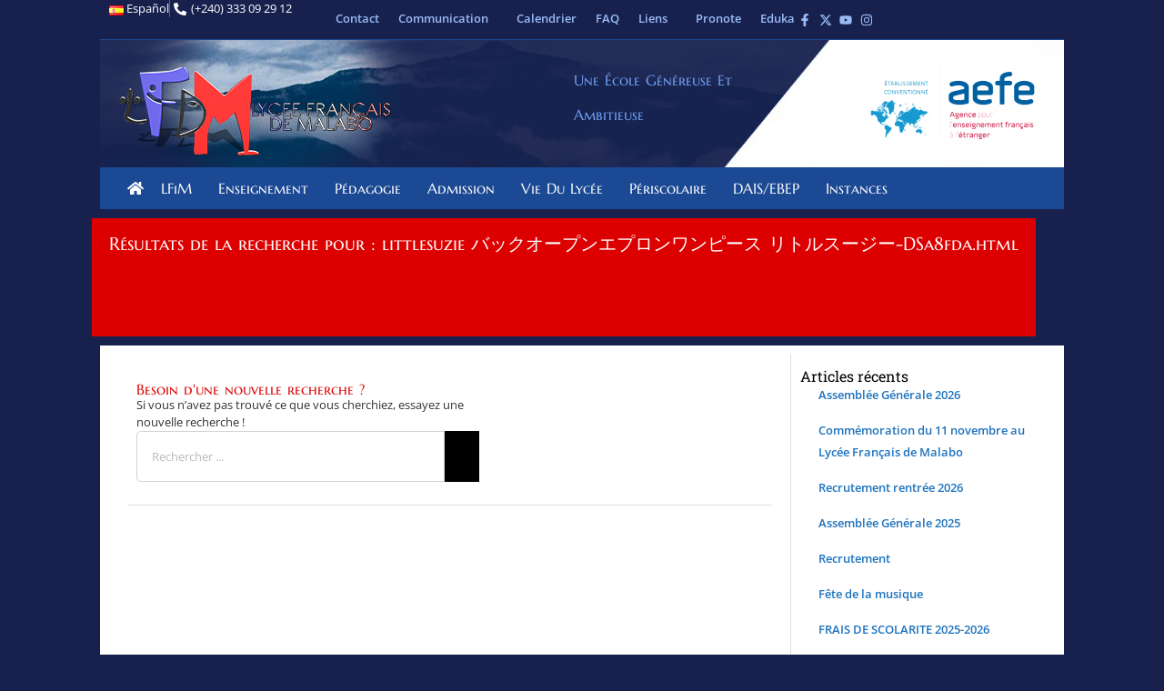

--- FILE ---
content_type: text/html; charset=UTF-8
request_url: https://lyceefrancaismalabo.org/?s=littlesuzie%20%E3%83%90%E3%83%83%E3%82%AF%E3%82%AA%E3%83%BC%E3%83%97%E3%83%B3%E3%82%A8%E3%83%97%E3%83%AD%E3%83%B3%E3%83%AF%E3%83%B3%E3%83%94%E3%83%BC%E3%82%B9%20%E3%83%AA%E3%83%88%E3%83%AB%E3%82%B9%E3%83%BC%E3%82%B8%E3%83%BC-DSa8fda.html
body_size: 20202
content:
<!doctype html>
<html lang="fr-FR">
<head>
	<meta charset="UTF-8">
	<meta name="viewport" content="width=device-width, initial-scale=1">
	<link rel="profile" href="https://gmpg.org/xfn/11">
	<meta name='robots' content='noindex, follow' />

	<!-- This site is optimized with the Yoast SEO plugin v26.8 - https://yoast.com/product/yoast-seo-wordpress/ -->
	<title>Vous avez cherché littlesuzie バックオープンエプロンワンピース リトルスージー-DSa8fda.html - Lycée Français de Malabo</title>
	<meta property="og:locale" content="fr_FR" />
	<meta property="og:type" content="article" />
	<meta property="og:title" content="Vous avez cherché littlesuzie バックオープンエプロンワンピース リトルスージー-DSa8fda.html - Lycée Français de Malabo" />
	<meta property="og:url" content="https://lyceefrancaismalabo.org/search/littlesuzie バックオープンエプロンワンピース リトルスージー-DSa8fda.html/" />
	<meta property="og:site_name" content="Lycée Français de Malabo" />
	<meta name="twitter:card" content="summary_large_image" />
	<meta name="twitter:title" content="Vous avez cherché littlesuzie バックオープンエプロンワンピース リトルスージー-DSa8fda.html - Lycée Français de Malabo" />
	<script type="application/ld+json" class="yoast-schema-graph">{"@context":"https://schema.org","@graph":[{"@type":["CollectionPage","SearchResultsPage"],"@id":"https://lyceefrancaismalabo.org/?s=littlesuzie%20%E3%83%90%E3%83%83%E3%82%AF%E3%82%AA%E3%83%BC%E3%83%97%E3%83%B3%E3%82%A8%E3%83%97%E3%83%AD%E3%83%B3%E3%83%AF%E3%83%B3%E3%83%94%E3%83%BC%E3%82%B9%20%E3%83%AA%E3%83%88%E3%83%AB%E3%82%B9%E3%83%BC%E3%82%B8%E3%83%BC-DSa8fda.html","url":"https://lyceefrancaismalabo.org/?s=littlesuzie%20%E3%83%90%E3%83%83%E3%82%AF%E3%82%AA%E3%83%BC%E3%83%97%E3%83%B3%E3%82%A8%E3%83%97%E3%83%AD%E3%83%B3%E3%83%AF%E3%83%B3%E3%83%94%E3%83%BC%E3%82%B9%20%E3%83%AA%E3%83%88%E3%83%AB%E3%82%B9%E3%83%BC%E3%82%B8%E3%83%BC-DSa8fda.html","name":"Vous avez cherché littlesuzie バックオープンエプロンワンピース リトルスージー-DSa8fda.html - Lycée Français de Malabo","isPartOf":{"@id":"https://lyceefrancaismalabo.org/#website"},"breadcrumb":{"@id":"#breadcrumb"},"inLanguage":"fr-FR"},{"@type":"BreadcrumbList","@id":"#breadcrumb","itemListElement":[{"@type":"ListItem","position":1,"name":"Accueil","item":"https://lyceefrancaismalabo.org/"},{"@type":"ListItem","position":2,"name":"Vous avez cherché littlesuzie バックオープンエプロンワンピース リトルスージー-DSa8fda.html"}]},{"@type":"WebSite","@id":"https://lyceefrancaismalabo.org/#website","url":"https://lyceefrancaismalabo.org/","name":"Lycée Français de Malabo","description":"L’école française de Malabo est un établissement conventionné qui fait partie du Réseau de l’Agence de de l’enseignement français à l’étranger. Nous accueillons actuellement 440 élèves de la petite section à la classe de Terminale. Les classes du primaire et du collège sont homologués par l’Éducation Nationale française. Les élèves du Lycée qui sont accompagnés par les professeurs de l’établissement sont inscrits au CNED.","publisher":{"@id":"https://lyceefrancaismalabo.org/#organization"},"potentialAction":[{"@type":"SearchAction","target":{"@type":"EntryPoint","urlTemplate":"https://lyceefrancaismalabo.org/?s={search_term_string}"},"query-input":{"@type":"PropertyValueSpecification","valueRequired":true,"valueName":"search_term_string"}}],"inLanguage":"fr-FR"},{"@type":"Organization","@id":"https://lyceefrancaismalabo.org/#organization","name":"Lycée Français de Malabo","url":"https://lyceefrancaismalabo.org/","logo":{"@type":"ImageObject","inLanguage":"fr-FR","@id":"https://lyceefrancaismalabo.org/#/schema/logo/image/","url":"https://lyceefrancaismalabo.org/wp-content/uploads/2024/10/lfmlogooficial.png","contentUrl":"https://lyceefrancaismalabo.org/wp-content/uploads/2024/10/lfmlogooficial.png","width":300,"height":100,"caption":"Lycée Français de Malabo"},"image":{"@id":"https://lyceefrancaismalabo.org/#/schema/logo/image/"}}]}</script>
	<!-- / Yoast SEO plugin. -->


<link rel="alternate" type="application/rss+xml" title="Lycée Français de Malabo &raquo; Flux" href="https://lyceefrancaismalabo.org/feed/" />
<link rel="alternate" type="application/rss+xml" title="Lycée Français de Malabo &raquo; Flux des commentaires" href="https://lyceefrancaismalabo.org/comments/feed/" />
<link rel="alternate" type="application/rss+xml" title="Lycée Français de Malabo &raquo; Flux de résultats de la recherche pour « littlesuzie バックオープンエプロンワンピース リトルスージー-DSa8fda.html »" href="https://lyceefrancaismalabo.org/search/littlesuzie+%E3%83%90%E3%83%83%E3%82%AF%E3%82%AA%E3%83%BC%E3%83%97%E3%83%B3%E3%82%A8%E3%83%97%E3%83%AD%E3%83%B3%E3%83%AF%E3%83%B3%E3%83%94%E3%83%BC%E3%82%B9+%E3%83%AA%E3%83%88%E3%83%AB%E3%82%B9%E3%83%BC%E3%82%B8%E3%83%BC-DSa8fda.html/feed/rss2/" />
<style id='wp-img-auto-sizes-contain-inline-css'>
img:is([sizes=auto i],[sizes^="auto," i]){contain-intrinsic-size:3000px 1500px}
/*# sourceURL=wp-img-auto-sizes-contain-inline-css */
</style>
<style id='wp-emoji-styles-inline-css'>

	img.wp-smiley, img.emoji {
		display: inline !important;
		border: none !important;
		box-shadow: none !important;
		height: 1em !important;
		width: 1em !important;
		margin: 0 0.07em !important;
		vertical-align: -0.1em !important;
		background: none !important;
		padding: 0 !important;
	}
/*# sourceURL=wp-emoji-styles-inline-css */
</style>
<link rel='stylesheet' id='wp-block-library-css' href='https://lyceefrancaismalabo.org/wp-includes/css/dist/block-library/style.min.css?ver=6.9' media='all' />
<style id='global-styles-inline-css'>
:root{--wp--preset--aspect-ratio--square: 1;--wp--preset--aspect-ratio--4-3: 4/3;--wp--preset--aspect-ratio--3-4: 3/4;--wp--preset--aspect-ratio--3-2: 3/2;--wp--preset--aspect-ratio--2-3: 2/3;--wp--preset--aspect-ratio--16-9: 16/9;--wp--preset--aspect-ratio--9-16: 9/16;--wp--preset--color--black: #000000;--wp--preset--color--cyan-bluish-gray: #abb8c3;--wp--preset--color--white: #ffffff;--wp--preset--color--pale-pink: #f78da7;--wp--preset--color--vivid-red: #cf2e2e;--wp--preset--color--luminous-vivid-orange: #ff6900;--wp--preset--color--luminous-vivid-amber: #fcb900;--wp--preset--color--light-green-cyan: #7bdcb5;--wp--preset--color--vivid-green-cyan: #00d084;--wp--preset--color--pale-cyan-blue: #8ed1fc;--wp--preset--color--vivid-cyan-blue: #0693e3;--wp--preset--color--vivid-purple: #9b51e0;--wp--preset--gradient--vivid-cyan-blue-to-vivid-purple: linear-gradient(135deg,rgb(6,147,227) 0%,rgb(155,81,224) 100%);--wp--preset--gradient--light-green-cyan-to-vivid-green-cyan: linear-gradient(135deg,rgb(122,220,180) 0%,rgb(0,208,130) 100%);--wp--preset--gradient--luminous-vivid-amber-to-luminous-vivid-orange: linear-gradient(135deg,rgb(252,185,0) 0%,rgb(255,105,0) 100%);--wp--preset--gradient--luminous-vivid-orange-to-vivid-red: linear-gradient(135deg,rgb(255,105,0) 0%,rgb(207,46,46) 100%);--wp--preset--gradient--very-light-gray-to-cyan-bluish-gray: linear-gradient(135deg,rgb(238,238,238) 0%,rgb(169,184,195) 100%);--wp--preset--gradient--cool-to-warm-spectrum: linear-gradient(135deg,rgb(74,234,220) 0%,rgb(151,120,209) 20%,rgb(207,42,186) 40%,rgb(238,44,130) 60%,rgb(251,105,98) 80%,rgb(254,248,76) 100%);--wp--preset--gradient--blush-light-purple: linear-gradient(135deg,rgb(255,206,236) 0%,rgb(152,150,240) 100%);--wp--preset--gradient--blush-bordeaux: linear-gradient(135deg,rgb(254,205,165) 0%,rgb(254,45,45) 50%,rgb(107,0,62) 100%);--wp--preset--gradient--luminous-dusk: linear-gradient(135deg,rgb(255,203,112) 0%,rgb(199,81,192) 50%,rgb(65,88,208) 100%);--wp--preset--gradient--pale-ocean: linear-gradient(135deg,rgb(255,245,203) 0%,rgb(182,227,212) 50%,rgb(51,167,181) 100%);--wp--preset--gradient--electric-grass: linear-gradient(135deg,rgb(202,248,128) 0%,rgb(113,206,126) 100%);--wp--preset--gradient--midnight: linear-gradient(135deg,rgb(2,3,129) 0%,rgb(40,116,252) 100%);--wp--preset--font-size--small: 13px;--wp--preset--font-size--medium: 20px;--wp--preset--font-size--large: 36px;--wp--preset--font-size--x-large: 42px;--wp--preset--spacing--20: 0.44rem;--wp--preset--spacing--30: 0.67rem;--wp--preset--spacing--40: 1rem;--wp--preset--spacing--50: 1.5rem;--wp--preset--spacing--60: 2.25rem;--wp--preset--spacing--70: 3.38rem;--wp--preset--spacing--80: 5.06rem;--wp--preset--shadow--natural: 6px 6px 9px rgba(0, 0, 0, 0.2);--wp--preset--shadow--deep: 12px 12px 50px rgba(0, 0, 0, 0.4);--wp--preset--shadow--sharp: 6px 6px 0px rgba(0, 0, 0, 0.2);--wp--preset--shadow--outlined: 6px 6px 0px -3px rgb(255, 255, 255), 6px 6px rgb(0, 0, 0);--wp--preset--shadow--crisp: 6px 6px 0px rgb(0, 0, 0);}:root { --wp--style--global--content-size: 800px;--wp--style--global--wide-size: 1200px; }:where(body) { margin: 0; }.wp-site-blocks > .alignleft { float: left; margin-right: 2em; }.wp-site-blocks > .alignright { float: right; margin-left: 2em; }.wp-site-blocks > .aligncenter { justify-content: center; margin-left: auto; margin-right: auto; }:where(.wp-site-blocks) > * { margin-block-start: 24px; margin-block-end: 0; }:where(.wp-site-blocks) > :first-child { margin-block-start: 0; }:where(.wp-site-blocks) > :last-child { margin-block-end: 0; }:root { --wp--style--block-gap: 24px; }:root :where(.is-layout-flow) > :first-child{margin-block-start: 0;}:root :where(.is-layout-flow) > :last-child{margin-block-end: 0;}:root :where(.is-layout-flow) > *{margin-block-start: 24px;margin-block-end: 0;}:root :where(.is-layout-constrained) > :first-child{margin-block-start: 0;}:root :where(.is-layout-constrained) > :last-child{margin-block-end: 0;}:root :where(.is-layout-constrained) > *{margin-block-start: 24px;margin-block-end: 0;}:root :where(.is-layout-flex){gap: 24px;}:root :where(.is-layout-grid){gap: 24px;}.is-layout-flow > .alignleft{float: left;margin-inline-start: 0;margin-inline-end: 2em;}.is-layout-flow > .alignright{float: right;margin-inline-start: 2em;margin-inline-end: 0;}.is-layout-flow > .aligncenter{margin-left: auto !important;margin-right: auto !important;}.is-layout-constrained > .alignleft{float: left;margin-inline-start: 0;margin-inline-end: 2em;}.is-layout-constrained > .alignright{float: right;margin-inline-start: 2em;margin-inline-end: 0;}.is-layout-constrained > .aligncenter{margin-left: auto !important;margin-right: auto !important;}.is-layout-constrained > :where(:not(.alignleft):not(.alignright):not(.alignfull)){max-width: var(--wp--style--global--content-size);margin-left: auto !important;margin-right: auto !important;}.is-layout-constrained > .alignwide{max-width: var(--wp--style--global--wide-size);}body .is-layout-flex{display: flex;}.is-layout-flex{flex-wrap: wrap;align-items: center;}.is-layout-flex > :is(*, div){margin: 0;}body .is-layout-grid{display: grid;}.is-layout-grid > :is(*, div){margin: 0;}body{padding-top: 0px;padding-right: 0px;padding-bottom: 0px;padding-left: 0px;}a:where(:not(.wp-element-button)){text-decoration: underline;}:root :where(.wp-element-button, .wp-block-button__link){background-color: #32373c;border-width: 0;color: #fff;font-family: inherit;font-size: inherit;font-style: inherit;font-weight: inherit;letter-spacing: inherit;line-height: inherit;padding-top: calc(0.667em + 2px);padding-right: calc(1.333em + 2px);padding-bottom: calc(0.667em + 2px);padding-left: calc(1.333em + 2px);text-decoration: none;text-transform: inherit;}.has-black-color{color: var(--wp--preset--color--black) !important;}.has-cyan-bluish-gray-color{color: var(--wp--preset--color--cyan-bluish-gray) !important;}.has-white-color{color: var(--wp--preset--color--white) !important;}.has-pale-pink-color{color: var(--wp--preset--color--pale-pink) !important;}.has-vivid-red-color{color: var(--wp--preset--color--vivid-red) !important;}.has-luminous-vivid-orange-color{color: var(--wp--preset--color--luminous-vivid-orange) !important;}.has-luminous-vivid-amber-color{color: var(--wp--preset--color--luminous-vivid-amber) !important;}.has-light-green-cyan-color{color: var(--wp--preset--color--light-green-cyan) !important;}.has-vivid-green-cyan-color{color: var(--wp--preset--color--vivid-green-cyan) !important;}.has-pale-cyan-blue-color{color: var(--wp--preset--color--pale-cyan-blue) !important;}.has-vivid-cyan-blue-color{color: var(--wp--preset--color--vivid-cyan-blue) !important;}.has-vivid-purple-color{color: var(--wp--preset--color--vivid-purple) !important;}.has-black-background-color{background-color: var(--wp--preset--color--black) !important;}.has-cyan-bluish-gray-background-color{background-color: var(--wp--preset--color--cyan-bluish-gray) !important;}.has-white-background-color{background-color: var(--wp--preset--color--white) !important;}.has-pale-pink-background-color{background-color: var(--wp--preset--color--pale-pink) !important;}.has-vivid-red-background-color{background-color: var(--wp--preset--color--vivid-red) !important;}.has-luminous-vivid-orange-background-color{background-color: var(--wp--preset--color--luminous-vivid-orange) !important;}.has-luminous-vivid-amber-background-color{background-color: var(--wp--preset--color--luminous-vivid-amber) !important;}.has-light-green-cyan-background-color{background-color: var(--wp--preset--color--light-green-cyan) !important;}.has-vivid-green-cyan-background-color{background-color: var(--wp--preset--color--vivid-green-cyan) !important;}.has-pale-cyan-blue-background-color{background-color: var(--wp--preset--color--pale-cyan-blue) !important;}.has-vivid-cyan-blue-background-color{background-color: var(--wp--preset--color--vivid-cyan-blue) !important;}.has-vivid-purple-background-color{background-color: var(--wp--preset--color--vivid-purple) !important;}.has-black-border-color{border-color: var(--wp--preset--color--black) !important;}.has-cyan-bluish-gray-border-color{border-color: var(--wp--preset--color--cyan-bluish-gray) !important;}.has-white-border-color{border-color: var(--wp--preset--color--white) !important;}.has-pale-pink-border-color{border-color: var(--wp--preset--color--pale-pink) !important;}.has-vivid-red-border-color{border-color: var(--wp--preset--color--vivid-red) !important;}.has-luminous-vivid-orange-border-color{border-color: var(--wp--preset--color--luminous-vivid-orange) !important;}.has-luminous-vivid-amber-border-color{border-color: var(--wp--preset--color--luminous-vivid-amber) !important;}.has-light-green-cyan-border-color{border-color: var(--wp--preset--color--light-green-cyan) !important;}.has-vivid-green-cyan-border-color{border-color: var(--wp--preset--color--vivid-green-cyan) !important;}.has-pale-cyan-blue-border-color{border-color: var(--wp--preset--color--pale-cyan-blue) !important;}.has-vivid-cyan-blue-border-color{border-color: var(--wp--preset--color--vivid-cyan-blue) !important;}.has-vivid-purple-border-color{border-color: var(--wp--preset--color--vivid-purple) !important;}.has-vivid-cyan-blue-to-vivid-purple-gradient-background{background: var(--wp--preset--gradient--vivid-cyan-blue-to-vivid-purple) !important;}.has-light-green-cyan-to-vivid-green-cyan-gradient-background{background: var(--wp--preset--gradient--light-green-cyan-to-vivid-green-cyan) !important;}.has-luminous-vivid-amber-to-luminous-vivid-orange-gradient-background{background: var(--wp--preset--gradient--luminous-vivid-amber-to-luminous-vivid-orange) !important;}.has-luminous-vivid-orange-to-vivid-red-gradient-background{background: var(--wp--preset--gradient--luminous-vivid-orange-to-vivid-red) !important;}.has-very-light-gray-to-cyan-bluish-gray-gradient-background{background: var(--wp--preset--gradient--very-light-gray-to-cyan-bluish-gray) !important;}.has-cool-to-warm-spectrum-gradient-background{background: var(--wp--preset--gradient--cool-to-warm-spectrum) !important;}.has-blush-light-purple-gradient-background{background: var(--wp--preset--gradient--blush-light-purple) !important;}.has-blush-bordeaux-gradient-background{background: var(--wp--preset--gradient--blush-bordeaux) !important;}.has-luminous-dusk-gradient-background{background: var(--wp--preset--gradient--luminous-dusk) !important;}.has-pale-ocean-gradient-background{background: var(--wp--preset--gradient--pale-ocean) !important;}.has-electric-grass-gradient-background{background: var(--wp--preset--gradient--electric-grass) !important;}.has-midnight-gradient-background{background: var(--wp--preset--gradient--midnight) !important;}.has-small-font-size{font-size: var(--wp--preset--font-size--small) !important;}.has-medium-font-size{font-size: var(--wp--preset--font-size--medium) !important;}.has-large-font-size{font-size: var(--wp--preset--font-size--large) !important;}.has-x-large-font-size{font-size: var(--wp--preset--font-size--x-large) !important;}
:root :where(.wp-block-pullquote){font-size: 1.5em;line-height: 1.6;}
/*# sourceURL=global-styles-inline-css */
</style>
<link rel='stylesheet' id='hello-elementor-css' href='https://lyceefrancaismalabo.org/wp-content/themes/hello-elementor/assets/css/reset.css?ver=3.4.6' media='all' />
<link rel='stylesheet' id='hello-elementor-theme-style-css' href='https://lyceefrancaismalabo.org/wp-content/themes/hello-elementor/assets/css/theme.css?ver=3.4.6' media='all' />
<link rel='stylesheet' id='hello-elementor-header-footer-css' href='https://lyceefrancaismalabo.org/wp-content/themes/hello-elementor/assets/css/header-footer.css?ver=3.4.6' media='all' />
<link rel='stylesheet' id='elementor-frontend-css' href='https://lyceefrancaismalabo.org/wp-content/plugins/elementor/assets/css/frontend.min.css?ver=3.34.2' media='all' />
<link rel='stylesheet' id='elementor-post-7-css' href='https://lyceefrancaismalabo.org/wp-content/uploads/elementor/css/post-7.css?ver=1769220912' media='all' />
<link rel='stylesheet' id='widget-icon-list-css' href='https://lyceefrancaismalabo.org/wp-content/plugins/elementor/assets/css/widget-icon-list.min.css?ver=3.34.2' media='all' />
<link rel='stylesheet' id='widget-nav-menu-css' href='https://lyceefrancaismalabo.org/wp-content/plugins/elementor-pro/assets/css/widget-nav-menu.min.css?ver=3.34.2' media='all' />
<link rel='stylesheet' id='widget-image-css' href='https://lyceefrancaismalabo.org/wp-content/plugins/elementor/assets/css/widget-image.min.css?ver=3.34.2' media='all' />
<link rel='stylesheet' id='widget-social-icons-css' href='https://lyceefrancaismalabo.org/wp-content/plugins/elementor/assets/css/widget-social-icons.min.css?ver=3.34.2' media='all' />
<link rel='stylesheet' id='e-apple-webkit-css' href='https://lyceefrancaismalabo.org/wp-content/plugins/elementor/assets/css/conditionals/apple-webkit.min.css?ver=3.34.2' media='all' />
<link rel='stylesheet' id='widget-heading-css' href='https://lyceefrancaismalabo.org/wp-content/plugins/elementor/assets/css/widget-heading.min.css?ver=3.34.2' media='all' />
<link rel='stylesheet' id='widget-search-css' href='https://lyceefrancaismalabo.org/wp-content/plugins/elementor-pro/assets/css/widget-search.min.css?ver=3.34.2' media='all' />
<link rel='stylesheet' id='widget-divider-css' href='https://lyceefrancaismalabo.org/wp-content/plugins/elementor/assets/css/widget-divider.min.css?ver=3.34.2' media='all' />
<link rel='stylesheet' id='widget-posts-css' href='https://lyceefrancaismalabo.org/wp-content/plugins/elementor-pro/assets/css/widget-posts.min.css?ver=3.34.2' media='all' />
<link rel='stylesheet' id='font-awesome-5-all-css' href='https://lyceefrancaismalabo.org/wp-content/plugins/elementor/assets/lib/font-awesome/css/all.min.css?ver=3.34.2' media='all' />
<link rel='stylesheet' id='font-awesome-4-shim-css' href='https://lyceefrancaismalabo.org/wp-content/plugins/elementor/assets/lib/font-awesome/css/v4-shims.min.css?ver=3.34.2' media='all' />
<link rel='stylesheet' id='elementor-post-596-css' href='https://lyceefrancaismalabo.org/wp-content/uploads/elementor/css/post-596.css?ver=1769220912' media='all' />
<link rel='stylesheet' id='elementor-post-689-css' href='https://lyceefrancaismalabo.org/wp-content/uploads/elementor/css/post-689.css?ver=1769220912' media='all' />
<link rel='stylesheet' id='elementor-post-985-css' href='https://lyceefrancaismalabo.org/wp-content/uploads/elementor/css/post-985.css?ver=1769220912' media='all' />
<link rel='stylesheet' id='elementor-gf-local-roboto-css' href='https://lyceefrancaismalabo.org/wp-content/uploads/elementor/google-fonts/css/roboto.css?ver=1756451087' media='all' />
<link rel='stylesheet' id='elementor-gf-local-robotoslab-css' href='https://lyceefrancaismalabo.org/wp-content/uploads/elementor/google-fonts/css/robotoslab.css?ver=1756451090' media='all' />
<link rel='stylesheet' id='elementor-gf-local-marcellussc-css' href='https://lyceefrancaismalabo.org/wp-content/uploads/elementor/google-fonts/css/marcellussc.css?ver=1756451090' media='all' />
<link rel='stylesheet' id='elementor-gf-local-opensans-css' href='https://lyceefrancaismalabo.org/wp-content/uploads/elementor/google-fonts/css/opensans.css?ver=1756451097' media='all' />
<link rel='stylesheet' id='elementor-gf-local-marcellus-css' href='https://lyceefrancaismalabo.org/wp-content/uploads/elementor/google-fonts/css/marcellus.css?ver=1756451097' media='all' />
<script src="https://lyceefrancaismalabo.org/wp-includes/js/jquery/jquery.min.js?ver=3.7.1" id="jquery-core-js"></script>
<script src="https://lyceefrancaismalabo.org/wp-includes/js/jquery/jquery-migrate.min.js?ver=3.4.1" id="jquery-migrate-js"></script>
<script src="https://lyceefrancaismalabo.org/wp-content/plugins/elementor/assets/lib/font-awesome/js/v4-shims.min.js?ver=3.34.2" id="font-awesome-4-shim-js"></script>
<link rel="https://api.w.org/" href="https://lyceefrancaismalabo.org/wp-json/" /><link rel="EditURI" type="application/rsd+xml" title="RSD" href="https://lyceefrancaismalabo.org/xmlrpc.php?rsd" />
<meta name="generator" content="WordPress 6.9" />
<meta name="generator" content="Elementor 3.34.2; features: e_font_icon_svg, additional_custom_breakpoints; settings: css_print_method-external, google_font-enabled, font_display-swap">
			<style>
				.e-con.e-parent:nth-of-type(n+4):not(.e-lazyloaded):not(.e-no-lazyload),
				.e-con.e-parent:nth-of-type(n+4):not(.e-lazyloaded):not(.e-no-lazyload) * {
					background-image: none !important;
				}
				@media screen and (max-height: 1024px) {
					.e-con.e-parent:nth-of-type(n+3):not(.e-lazyloaded):not(.e-no-lazyload),
					.e-con.e-parent:nth-of-type(n+3):not(.e-lazyloaded):not(.e-no-lazyload) * {
						background-image: none !important;
					}
				}
				@media screen and (max-height: 640px) {
					.e-con.e-parent:nth-of-type(n+2):not(.e-lazyloaded):not(.e-no-lazyload),
					.e-con.e-parent:nth-of-type(n+2):not(.e-lazyloaded):not(.e-no-lazyload) * {
						background-image: none !important;
					}
				}
			</style>
			<link rel="icon" href="https://lyceefrancaismalabo.org/wp-content/uploads/2024/10/logotop-150x150.png" sizes="32x32" />
<link rel="icon" href="https://lyceefrancaismalabo.org/wp-content/uploads/2024/10/logotop.png" sizes="192x192" />
<link rel="apple-touch-icon" href="https://lyceefrancaismalabo.org/wp-content/uploads/2024/10/logotop.png" />
<meta name="msapplication-TileImage" content="https://lyceefrancaismalabo.org/wp-content/uploads/2024/10/logotop.png" />
</head>
<body class="search search-no-results wp-custom-logo wp-embed-responsive wp-theme-hello-elementor hello-elementor-default elementor-page-985 elementor-default elementor-template-full-width elementor-kit-7">


<a class="skip-link screen-reader-text" href="#content">Aller au contenu</a>

		<header data-elementor-type="header" data-elementor-id="596" class="elementor elementor-596 elementor-location-header" data-elementor-post-type="elementor_library">
			<div class="elementor-element elementor-element-ec099cc e-flex e-con-boxed e-con e-parent" data-id="ec099cc" data-element_type="container" data-settings="{&quot;background_background&quot;:&quot;classic&quot;}">
					<div class="e-con-inner">
		<div class="elementor-element elementor-element-f0c0bc2 e-con-full e-flex e-con e-child" data-id="f0c0bc2" data-element_type="container" data-settings="{&quot;background_background&quot;:&quot;classic&quot;}">
		<div class="elementor-element elementor-element-0c2bec4 e-con-full e-flex e-con e-child" data-id="0c2bec4" data-element_type="container">
				<div class="elementor-element elementor-element-d4d4023 elementor-widget elementor-widget-html" data-id="d4d4023" data-element_type="widget" data-widget_type="html.default">
				<div class="elementor-widget-container">
					<img src="[data-uri]" alt="Español" width="16" height="11" style="width: 16px; height:11px; margin: auto; margin-right: 3px"/>				</div>
				</div>
				<div class="elementor-element elementor-element-60c996a elementor-icon-list--layout-inline elementor-mobile-align-center elementor-widget-mobile__width-auto elementor-tablet-align-start elementor-list-item-link-full_width elementor-widget elementor-widget-icon-list" data-id="60c996a" data-element_type="widget" data-widget_type="icon-list.default">
				<div class="elementor-widget-container">
							<ul class="elementor-icon-list-items elementor-inline-items">
							<li class="elementor-icon-list-item elementor-inline-item">
										<span class="elementor-icon-list-text">Español</span>
									</li>
								<li class="elementor-icon-list-item elementor-inline-item">
											<a href="tel:00240333092912">

												<span class="elementor-icon-list-icon">
							<svg aria-hidden="true" class="e-font-icon-svg e-fas-phone-alt" viewBox="0 0 512 512" xmlns="http://www.w3.org/2000/svg"><path d="M497.39 361.8l-112-48a24 24 0 0 0-28 6.9l-49.6 60.6A370.66 370.66 0 0 1 130.6 204.11l60.6-49.6a23.94 23.94 0 0 0 6.9-28l-48-112A24.16 24.16 0 0 0 122.6.61l-104 24A24 24 0 0 0 0 48c0 256.5 207.9 464 464 464a24 24 0 0 0 23.4-18.6l24-104a24.29 24.29 0 0 0-14.01-27.6z"></path></svg>						</span>
										<span class="elementor-icon-list-text">(+240) 333 09 29 12</span>
											</a>
									</li>
						</ul>
						</div>
				</div>
				</div>
		<div class="elementor-element elementor-element-2b48b60 e-con-full elementor-hidden-mobile e-flex e-con e-child" data-id="2b48b60" data-element_type="container">
				<div class="elementor-element elementor-element-bafb150 elementor-nav-menu__align-end elementor-nav-menu--dropdown-none elementor-hidden-mobile elementor-widget elementor-widget-nav-menu" data-id="bafb150" data-element_type="widget" data-settings="{&quot;submenu_icon&quot;:{&quot;value&quot;:&quot;&lt;i aria-hidden=\&quot;true\&quot; class=\&quot;\&quot;&gt;&lt;\/i&gt;&quot;,&quot;library&quot;:&quot;&quot;},&quot;layout&quot;:&quot;horizontal&quot;}" data-widget_type="nav-menu.default">
				<div class="elementor-widget-container">
								<nav aria-label="Menu" class="elementor-nav-menu--main elementor-nav-menu__container elementor-nav-menu--layout-horizontal e--pointer-none">
				<ul id="menu-1-bafb150" class="elementor-nav-menu"><li class="menu-item menu-item-type-post_type menu-item-object-page menu-item-1046"><a href="https://lyceefrancaismalabo.org/contact/" class="elementor-item">Contact</a></li>
<li class="menu-item menu-item-type-taxonomy menu-item-object-category menu-item-has-children menu-item-1016"><a href="https://lyceefrancaismalabo.org/category/nouvelles/" class="elementor-item">Communication</a>
<ul class="sub-menu elementor-nav-menu--dropdown">
	<li class="menu-item menu-item-type-custom menu-item-object-custom menu-item-1589"><a href="#" class="elementor-sub-item elementor-item-anchor">Notes</a></li>
	<li class="menu-item menu-item-type-custom menu-item-object-custom menu-item-1590"><a href="#" class="elementor-sub-item elementor-item-anchor">Bulletins</a></li>
	<li class="menu-item menu-item-type-taxonomy menu-item-object-category menu-item-1942"><a href="https://lyceefrancaismalabo.org/category/nouvelles/" class="elementor-sub-item">Acualités</a></li>
</ul>
</li>
<li class="menu-item menu-item-type-custom menu-item-object-custom menu-item-1018"><a target="_blank" href="https://docs.google.com/spreadsheets/d/1NjwB-6tEj1wm_XLkRGVbyRyMaJpQYWu4kb7AwlpJ8l8/edit?gid=424164430#gid=424164430" class="elementor-item elementor-item-anchor">Calendrier</a></li>
<li class="menu-item menu-item-type-post_type menu-item-object-page menu-item-1097"><a href="https://lyceefrancaismalabo.org/faq/" class="elementor-item">FAQ</a></li>
<li class="menu-item menu-item-type-custom menu-item-object-custom menu-item-has-children menu-item-1020"><a href="#" class="elementor-item elementor-item-anchor">Liens</a>
<ul class="sub-menu elementor-nav-menu--dropdown">
	<li class="menu-item menu-item-type-custom menu-item-object-custom menu-item-1580"><a target="_blank" href="https://aefe.gouv.fr/" class="elementor-sub-item">AEFE</a></li>
	<li class="menu-item menu-item-type-custom menu-item-object-custom menu-item-1581"><a target="_blank" href="https://www.education.gouv.fr/" class="elementor-sub-item">MEN</a></li>
	<li class="menu-item menu-item-type-custom menu-item-object-custom menu-item-1582"><a target="_blank" href="https://gq.ambafrance.org/" class="elementor-sub-item">Ambassade de France</a></li>
	<li class="menu-item menu-item-type-custom menu-item-object-custom menu-item-1583"><a target="_blank" href="https://www.institutfrancais-malabo.org/" class="elementor-sub-item">IFGE</a></li>
	<li class="menu-item menu-item-type-custom menu-item-object-custom menu-item-1584"><a target="_blank" href="https://www.mlfmonde.org/etablissements/ecole-francaise-de-bata/" class="elementor-sub-item">Ecole française de Bata</a></li>
	<li class="menu-item menu-item-type-custom menu-item-object-custom menu-item-1585"><a target="_blank" href="https://www.fapee.com/" class="elementor-sub-item">Fapee</a></li>
</ul>
</li>
<li class="menu-item menu-item-type-custom menu-item-object-custom menu-item-1021"><a href="https://ecofra.info/pronote" class="elementor-item">Pronote</a></li>
<li class="menu-item menu-item-type-custom menu-item-object-custom menu-item-1022"><a href="https://malabo.eduka.school/login" class="elementor-item">Eduka</a></li>
</ul>			</nav>
						<nav class="elementor-nav-menu--dropdown elementor-nav-menu__container" aria-hidden="true">
				<ul id="menu-2-bafb150" class="elementor-nav-menu"><li class="menu-item menu-item-type-post_type menu-item-object-page menu-item-1046"><a href="https://lyceefrancaismalabo.org/contact/" class="elementor-item" tabindex="-1">Contact</a></li>
<li class="menu-item menu-item-type-taxonomy menu-item-object-category menu-item-has-children menu-item-1016"><a href="https://lyceefrancaismalabo.org/category/nouvelles/" class="elementor-item" tabindex="-1">Communication</a>
<ul class="sub-menu elementor-nav-menu--dropdown">
	<li class="menu-item menu-item-type-custom menu-item-object-custom menu-item-1589"><a href="#" class="elementor-sub-item elementor-item-anchor" tabindex="-1">Notes</a></li>
	<li class="menu-item menu-item-type-custom menu-item-object-custom menu-item-1590"><a href="#" class="elementor-sub-item elementor-item-anchor" tabindex="-1">Bulletins</a></li>
	<li class="menu-item menu-item-type-taxonomy menu-item-object-category menu-item-1942"><a href="https://lyceefrancaismalabo.org/category/nouvelles/" class="elementor-sub-item" tabindex="-1">Acualités</a></li>
</ul>
</li>
<li class="menu-item menu-item-type-custom menu-item-object-custom menu-item-1018"><a target="_blank" href="https://docs.google.com/spreadsheets/d/1NjwB-6tEj1wm_XLkRGVbyRyMaJpQYWu4kb7AwlpJ8l8/edit?gid=424164430#gid=424164430" class="elementor-item elementor-item-anchor" tabindex="-1">Calendrier</a></li>
<li class="menu-item menu-item-type-post_type menu-item-object-page menu-item-1097"><a href="https://lyceefrancaismalabo.org/faq/" class="elementor-item" tabindex="-1">FAQ</a></li>
<li class="menu-item menu-item-type-custom menu-item-object-custom menu-item-has-children menu-item-1020"><a href="#" class="elementor-item elementor-item-anchor" tabindex="-1">Liens</a>
<ul class="sub-menu elementor-nav-menu--dropdown">
	<li class="menu-item menu-item-type-custom menu-item-object-custom menu-item-1580"><a target="_blank" href="https://aefe.gouv.fr/" class="elementor-sub-item" tabindex="-1">AEFE</a></li>
	<li class="menu-item menu-item-type-custom menu-item-object-custom menu-item-1581"><a target="_blank" href="https://www.education.gouv.fr/" class="elementor-sub-item" tabindex="-1">MEN</a></li>
	<li class="menu-item menu-item-type-custom menu-item-object-custom menu-item-1582"><a target="_blank" href="https://gq.ambafrance.org/" class="elementor-sub-item" tabindex="-1">Ambassade de France</a></li>
	<li class="menu-item menu-item-type-custom menu-item-object-custom menu-item-1583"><a target="_blank" href="https://www.institutfrancais-malabo.org/" class="elementor-sub-item" tabindex="-1">IFGE</a></li>
	<li class="menu-item menu-item-type-custom menu-item-object-custom menu-item-1584"><a target="_blank" href="https://www.mlfmonde.org/etablissements/ecole-francaise-de-bata/" class="elementor-sub-item" tabindex="-1">Ecole française de Bata</a></li>
	<li class="menu-item menu-item-type-custom menu-item-object-custom menu-item-1585"><a target="_blank" href="https://www.fapee.com/" class="elementor-sub-item" tabindex="-1">Fapee</a></li>
</ul>
</li>
<li class="menu-item menu-item-type-custom menu-item-object-custom menu-item-1021"><a href="https://ecofra.info/pronote" class="elementor-item" tabindex="-1">Pronote</a></li>
<li class="menu-item menu-item-type-custom menu-item-object-custom menu-item-1022"><a href="https://malabo.eduka.school/login" class="elementor-item" tabindex="-1">Eduka</a></li>
</ul>			</nav>
						</div>
				</div>
				<div class="elementor-element elementor-element-18b8290 elementor-icon-list--layout-inline elementor-tablet-align-start elementor-list-item-link-full_width elementor-widget elementor-widget-icon-list" data-id="18b8290" data-element_type="widget" data-widget_type="icon-list.default">
				<div class="elementor-widget-container">
							<ul class="elementor-icon-list-items elementor-inline-items">
							<li class="elementor-icon-list-item elementor-inline-item">
											<span class="elementor-icon-list-icon">
							<svg aria-hidden="true" class="e-font-icon-svg e-fab-facebook-f" viewBox="0 0 320 512" xmlns="http://www.w3.org/2000/svg"><path d="M279.14 288l14.22-92.66h-88.91v-60.13c0-25.35 12.42-50.06 52.24-50.06h40.42V6.26S260.43 0 225.36 0c-73.22 0-121.08 44.38-121.08 124.72v70.62H22.89V288h81.39v224h100.17V288z"></path></svg>						</span>
										<span class="elementor-icon-list-text"></span>
									</li>
								<li class="elementor-icon-list-item elementor-inline-item">
											<span class="elementor-icon-list-icon">
							<svg aria-hidden="true" class="e-font-icon-svg e-fab-x-twitter" viewBox="0 0 512 512" xmlns="http://www.w3.org/2000/svg"><path d="M389.2 48h70.6L305.6 224.2 487 464H345L233.7 318.6 106.5 464H35.8L200.7 275.5 26.8 48H172.4L272.9 180.9 389.2 48zM364.4 421.8h39.1L151.1 88h-42L364.4 421.8z"></path></svg>						</span>
										<span class="elementor-icon-list-text"></span>
									</li>
								<li class="elementor-icon-list-item elementor-inline-item">
											<span class="elementor-icon-list-icon">
							<svg aria-hidden="true" class="e-font-icon-svg e-fab-youtube" viewBox="0 0 576 512" xmlns="http://www.w3.org/2000/svg"><path d="M549.655 124.083c-6.281-23.65-24.787-42.276-48.284-48.597C458.781 64 288 64 288 64S117.22 64 74.629 75.486c-23.497 6.322-42.003 24.947-48.284 48.597-11.412 42.867-11.412 132.305-11.412 132.305s0 89.438 11.412 132.305c6.281 23.65 24.787 41.5 48.284 47.821C117.22 448 288 448 288 448s170.78 0 213.371-11.486c23.497-6.321 42.003-24.171 48.284-47.821 11.412-42.867 11.412-132.305 11.412-132.305s0-89.438-11.412-132.305zm-317.51 213.508V175.185l142.739 81.205-142.739 81.201z"></path></svg>						</span>
										<span class="elementor-icon-list-text"></span>
									</li>
								<li class="elementor-icon-list-item elementor-inline-item">
											<span class="elementor-icon-list-icon">
							<svg aria-hidden="true" class="e-font-icon-svg e-fab-instagram" viewBox="0 0 448 512" xmlns="http://www.w3.org/2000/svg"><path d="M224.1 141c-63.6 0-114.9 51.3-114.9 114.9s51.3 114.9 114.9 114.9S339 319.5 339 255.9 287.7 141 224.1 141zm0 189.6c-41.1 0-74.7-33.5-74.7-74.7s33.5-74.7 74.7-74.7 74.7 33.5 74.7 74.7-33.6 74.7-74.7 74.7zm146.4-194.3c0 14.9-12 26.8-26.8 26.8-14.9 0-26.8-12-26.8-26.8s12-26.8 26.8-26.8 26.8 12 26.8 26.8zm76.1 27.2c-1.7-35.9-9.9-67.7-36.2-93.9-26.2-26.2-58-34.4-93.9-36.2-37-2.1-147.9-2.1-184.9 0-35.8 1.7-67.6 9.9-93.9 36.1s-34.4 58-36.2 93.9c-2.1 37-2.1 147.9 0 184.9 1.7 35.9 9.9 67.7 36.2 93.9s58 34.4 93.9 36.2c37 2.1 147.9 2.1 184.9 0 35.9-1.7 67.7-9.9 93.9-36.2 26.2-26.2 34.4-58 36.2-93.9 2.1-37 2.1-147.8 0-184.8zM398.8 388c-7.8 19.6-22.9 34.7-42.6 42.6-29.5 11.7-99.5 9-132.1 9s-102.7 2.6-132.1-9c-19.6-7.8-34.7-22.9-42.6-42.6-11.7-29.5-9-99.5-9-132.1s-2.6-102.7 9-132.1c7.8-19.6 22.9-34.7 42.6-42.6 29.5-11.7 99.5-9 132.1-9s102.7-2.6 132.1 9c19.6 7.8 34.7 22.9 42.6 42.6 11.7 29.5 9 99.5 9 132.1s2.7 102.7-9 132.1z"></path></svg>						</span>
										<span class="elementor-icon-list-text"></span>
									</li>
						</ul>
						</div>
				</div>
				</div>
				</div>
		<div class="elementor-element elementor-element-8acee7d e-flex e-con-boxed e-con e-child" data-id="8acee7d" data-element_type="container" data-settings="{&quot;background_background&quot;:&quot;classic&quot;}">
					<div class="e-con-inner">
				<div class="elementor-element elementor-element-d027cea elementor-widget__width-initial elementor-widget elementor-widget-theme-site-logo elementor-widget-image" data-id="d027cea" data-element_type="widget" data-widget_type="theme-site-logo.default">
				<div class="elementor-widget-container">
											<a href="https://lyceefrancaismalabo.org">
			<img width="300" height="100" src="https://lyceefrancaismalabo.org/wp-content/uploads/2024/10/lfmlogooficial.png" class="attachment-full size-full wp-image-598" alt="Logo Lycée Français Malabo" />				</a>
											</div>
				</div>
				<div class="elementor-element elementor-element-1f600a6 elementor-hidden-mobile elementor-widget elementor-widget-text-editor" data-id="1f600a6" data-element_type="widget" data-widget_type="text-editor.default">
				<div class="elementor-widget-container">
									<p>Une école généreuse et</p><p>ambitieuse</p>								</div>
				</div>
				<div class="elementor-element elementor-element-9698bc8 elementor-hidden-mobile elementor-hidden-desktop elementor-widget elementor-widget-image" data-id="9698bc8" data-element_type="widget" data-widget_type="image.default">
				<div class="elementor-widget-container">
															<img src="https://lyceefrancaismalabo.org/wp-content/uploads/elementor/thumbs/AEFE-CONVENTIONNE-r5tyut19kq9h8u29n3w3klkeijnqrpgac411tzmgle.png" title="AEFE CONVENTIONNE" alt="AEFE CONVENTIONNE" loading="lazy" />															</div>
				</div>
				<div class="elementor-element elementor-element-214748c elementor-hidden-mobile elementor-hidden-tablet elementor-widget elementor-widget-image" data-id="214748c" data-element_type="widget" data-widget_type="image.default">
				<div class="elementor-widget-container">
															<img src="https://lyceefrancaismalabo.org/wp-content/uploads/elementor/thumbs/AEFE-CONVENTIONNE-r5tyut19kq9h8u29n3w3klkeijnqrpgac411tzmgle.png" title="AEFE CONVENTIONNE" alt="AEFE CONVENTIONNE" loading="lazy" />															</div>
				</div>
					</div>
				</div>
		<div class="elementor-element elementor-element-40d841d e-con-full e-flex e-con e-child" data-id="40d841d" data-element_type="container" data-settings="{&quot;background_background&quot;:&quot;classic&quot;}">
				<div class="elementor-element elementor-element-880439b elementor-hidden-desktop elementor-widget elementor-widget-text-editor" data-id="880439b" data-element_type="widget" data-widget_type="text-editor.default">
				<div class="elementor-widget-container">
									<p>Menu</p>								</div>
				</div>
				<div class="elementor-element elementor-element-b9ce717 elementor-nav-menu__align-start elementor-nav-menu--stretch elementor-nav-menu--dropdown-tablet elementor-nav-menu__text-align-aside elementor-nav-menu--toggle elementor-nav-menu--burger elementor-widget elementor-widget-nav-menu" data-id="b9ce717" data-element_type="widget" data-settings="{&quot;submenu_icon&quot;:{&quot;value&quot;:&quot;&lt;i aria-hidden=\&quot;true\&quot; class=\&quot;\&quot;&gt;&lt;\/i&gt;&quot;,&quot;library&quot;:&quot;&quot;},&quot;full_width&quot;:&quot;stretch&quot;,&quot;layout&quot;:&quot;horizontal&quot;,&quot;toggle&quot;:&quot;burger&quot;}" data-widget_type="nav-menu.default">
				<div class="elementor-widget-container">
								<nav aria-label="Menu" class="elementor-nav-menu--main elementor-nav-menu__container elementor-nav-menu--layout-horizontal e--pointer-overline e--animation-fade">
				<ul id="menu-1-b9ce717" class="elementor-nav-menu"><li class="menu-item menu-item-type-custom menu-item-object-custom menu-item-home menu-item-747"><a href="https://lyceefrancaismalabo.org" class="elementor-item"><i class="fa fa-home"></i></a></li>
<li class="menu-item menu-item-type-custom menu-item-object-custom menu-item-has-children menu-item-680"><a href="#" class="elementor-item elementor-item-anchor">LFiM</a>
<ul class="sub-menu elementor-nav-menu--dropdown">
	<li class="menu-item menu-item-type-post_type menu-item-object-page menu-item-1161"><a href="https://lyceefrancaismalabo.org/les-personnels/" class="elementor-sub-item">Historique</a></li>
	<li class="menu-item menu-item-type-post_type menu-item-object-post menu-item-has-children menu-item-842"><a href="https://lyceefrancaismalabo.org/lycee-francais-de-malabo/" class="elementor-sub-item">Présentation</a>
	<ul class="sub-menu elementor-nav-menu--dropdown">
		<li class="menu-item menu-item-type-custom menu-item-object-custom menu-item-1290"><a target="_blank" href="#" class="elementor-sub-item elementor-item-anchor">Organigramme</a></li>
		<li class="menu-item menu-item-type-custom menu-item-object-custom menu-item-1300"><a href="#" class="elementor-sub-item elementor-item-anchor">Trombinoscope</a></li>
		<li class="menu-item menu-item-type-post_type menu-item-object-page menu-item-2035"><a href="https://lyceefrancaismalabo.org/membres-du-comite-de-gestion/" class="elementor-sub-item">Membres du comité de Gestion</a></li>
	</ul>
</li>
	<li class="menu-item menu-item-type-custom menu-item-object-custom menu-item-1578"><a target="_blank" href="https://aefe.gouv.fr/fr/reseau-scolaire-mondial/un-reseau-unique-au-monde" class="elementor-sub-item">Homologation AEFE</a></li>
	<li class="menu-item menu-item-type-post_type menu-item-object-post menu-item-841"><a href="https://lyceefrancaismalabo.org/la-gouvernance-de-lecole/" class="elementor-sub-item">Gouvernance</a></li>
	<li class="menu-item menu-item-type-post_type menu-item-object-post menu-item-843"><a href="https://lyceefrancaismalabo.org/plan-strategique/" class="elementor-sub-item">Plan Stratégique</a></li>
	<li class="menu-item menu-item-type-post_type menu-item-object-post menu-item-844"><a href="https://lyceefrancaismalabo.org/alumni/" class="elementor-sub-item">Alumni</a></li>
	<li class="menu-item menu-item-type-post_type menu-item-object-post menu-item-845"><a href="https://lyceefrancaismalabo.org/etre-donateur/" class="elementor-sub-item">Etre Donateur</a></li>
	<li class="menu-item menu-item-type-custom menu-item-object-custom menu-item-1530"><a target="_blank" href="https://talents.aefe.fr/fr" class="elementor-sub-item">Recrutement</a></li>
	<li class="menu-item menu-item-type-post_type menu-item-object-post menu-item-847"><a href="https://lyceefrancaismalabo.org/appels-doffres/" class="elementor-sub-item">Appels d’offres</a></li>
</ul>
</li>
<li class="menu-item menu-item-type-custom menu-item-object-custom menu-item-has-children menu-item-681"><a href="#" class="elementor-item elementor-item-anchor">Enseignement</a>
<ul class="sub-menu elementor-nav-menu--dropdown">
	<li class="menu-item menu-item-type-custom menu-item-object-custom menu-item-has-children menu-item-1559"><a href="#" class="elementor-sub-item elementor-item-anchor">1er degré</a>
	<ul class="sub-menu elementor-nav-menu--dropdown">
		<li class="menu-item menu-item-type-post_type menu-item-object-post menu-item-1307"><a href="https://lyceefrancaismalabo.org/maternelle/" class="elementor-sub-item">Maternelle</a></li>
		<li class="menu-item menu-item-type-post_type menu-item-object-post menu-item-1719"><a href="https://lyceefrancaismalabo.org/elementaire/" class="elementor-sub-item">Elémentaire</a></li>
	</ul>
</li>
	<li class="menu-item menu-item-type-custom menu-item-object-custom menu-item-has-children menu-item-1560"><a href="#" class="elementor-sub-item elementor-item-anchor">2e degré</a>
	<ul class="sub-menu elementor-nav-menu--dropdown">
		<li class="menu-item menu-item-type-post_type menu-item-object-page menu-item-1561"><a href="https://lyceefrancaismalabo.org/page-en-construction/" class="elementor-sub-item">Collège</a></li>
		<li class="menu-item menu-item-type-post_type menu-item-object-page menu-item-1562"><a href="https://lyceefrancaismalabo.org/page-en-construction/" class="elementor-sub-item">Lycée</a></li>
	</ul>
</li>
</ul>
</li>
<li class="menu-item menu-item-type-custom menu-item-object-custom menu-item-has-children menu-item-683"><a href="#" class="elementor-item elementor-item-anchor">Pédagogie</a>
<ul class="sub-menu elementor-nav-menu--dropdown">
	<li class="menu-item menu-item-type-custom menu-item-object-custom menu-item-1577"><a target="_blank" href="https://aefe.gouv.fr/fr/ressources-documentaires/les-parcours-langues-dans-le-reseau-aefe" class="elementor-sub-item">Politique des langues</a></li>
	<li class="menu-item menu-item-type-custom menu-item-object-custom menu-item-1576"><a target="_blank" href="https://eduscol.education.fr/" class="elementor-sub-item">Programmes scolaires</a></li>
	<li class="menu-item menu-item-type-custom menu-item-object-custom menu-item-1575"><a target="_blank" href="https://www.parcoursup.gouv.fr/" class="elementor-sub-item">Orientation</a></li>
	<li class="menu-item menu-item-type-post_type menu-item-object-post menu-item-1736"><a href="https://lyceefrancaismalabo.org/formation/" class="elementor-sub-item">Formation</a></li>
	<li class="menu-item menu-item-type-custom menu-item-object-custom menu-item-1572"><a target="_blank" href="https://www.lfl-togo.org/archives/category/etablissement/institut-regional-de-formation-zac/" class="elementor-sub-item">IRF</a></li>
	<li class="menu-item menu-item-type-post_type menu-item-object-post menu-item-1742"><a href="https://lyceefrancaismalabo.org/ri/" class="elementor-sub-item">RI</a></li>
</ul>
</li>
<li class="menu-item menu-item-type-custom menu-item-object-custom menu-item-has-children menu-item-682"><a href="#" class="elementor-item elementor-item-anchor">Admission</a>
<ul class="sub-menu elementor-nav-menu--dropdown">
	<li class="menu-item menu-item-type-post_type menu-item-object-post menu-item-1134"><a href="https://lyceefrancaismalabo.org/modalites-dinscription/" class="elementor-sub-item">Modalités d’Inscription</a></li>
	<li class="menu-item menu-item-type-post_type menu-item-object-post menu-item-1983"><a href="https://lyceefrancaismalabo.org/frais-de-scolarite-2025-2026/" class="elementor-sub-item">Tarifs</a></li>
	<li class="menu-item menu-item-type-post_type menu-item-object-page menu-item-1096"><a href="https://lyceefrancaismalabo.org/faq/" class="elementor-sub-item">FAQ</a></li>
</ul>
</li>
<li class="menu-item menu-item-type-custom menu-item-object-custom menu-item-has-children menu-item-888"><a href="#" class="elementor-item elementor-item-anchor">Vie du lycée</a>
<ul class="sub-menu elementor-nav-menu--dropdown">
	<li class="menu-item menu-item-type-post_type menu-item-object-post menu-item-776"><a href="https://lyceefrancaismalabo.org/fournitures-scolaires/" class="elementor-sub-item">Fournitures Scolaires</a></li>
	<li class="menu-item menu-item-type-post_type menu-item-object-post menu-item-796"><a href="https://lyceefrancaismalabo.org/cafeteria/" class="elementor-sub-item">Cantine</a></li>
	<li class="menu-item menu-item-type-post_type menu-item-object-post menu-item-797"><a href="https://lyceefrancaismalabo.org/association-sportive/" class="elementor-sub-item">Association Sportive</a></li>
	<li class="menu-item menu-item-type-post_type menu-item-object-post menu-item-1763"><a href="https://lyceefrancaismalabo.org/projets/" class="elementor-sub-item">Projets</a></li>
	<li class="menu-item menu-item-type-post_type menu-item-object-post menu-item-1765"><a href="https://lyceefrancaismalabo.org/club-journal/" class="elementor-sub-item">Club Journal</a></li>
</ul>
</li>
<li class="menu-item menu-item-type-custom menu-item-object-custom menu-item-has-children menu-item-684"><a href="#" class="elementor-item elementor-item-anchor">Périscolaire</a>
<ul class="sub-menu elementor-nav-menu--dropdown">
	<li class="menu-item menu-item-type-post_type menu-item-object-post menu-item-1771"><a href="https://lyceefrancaismalabo.org/activites/" class="elementor-sub-item">Activités</a></li>
</ul>
</li>
<li class="menu-item menu-item-type-custom menu-item-object-custom menu-item-has-children menu-item-1524"><a href="#" class="elementor-item elementor-item-anchor">DAIS/EBEP</a>
<ul class="sub-menu elementor-nav-menu--dropdown">
	<li class="menu-item menu-item-type-post_type menu-item-object-post menu-item-1777"><a href="https://lyceefrancaismalabo.org/vademecum/" class="elementor-sub-item">Vademecum</a></li>
	<li class="menu-item menu-item-type-custom menu-item-object-custom menu-item-1527"><a href="#" class="elementor-sub-item elementor-item-anchor">Projets</a></li>
</ul>
</li>
<li class="menu-item menu-item-type-custom menu-item-object-custom menu-item-has-children menu-item-685"><a target="_blank" href="https://lyceefrancaismalabo.org/wp-content/uploads/2025/06/2022-06-21-circulaire-aefe-instances-etablissements.pdf" class="elementor-item">Instances</a>
<ul class="sub-menu elementor-nav-menu--dropdown">
	<li class="menu-item menu-item-type-post_type menu-item-object-post menu-item-1796"><a href="https://lyceefrancaismalabo.org/assemblee-generale-parents-eleves-lycee-2025/" class="elementor-sub-item">Association des Parents d’Elèves</a></li>
	<li class="menu-item menu-item-type-post_type menu-item-object-post menu-item-1795"><a href="https://lyceefrancaismalabo.org/association-sportive-2/" class="elementor-sub-item">Association Sportive</a></li>
	<li class="menu-item menu-item-type-post_type menu-item-object-post menu-item-1794"><a href="https://lyceefrancaismalabo.org/commissions-consultatives-paritaires-locales/" class="elementor-sub-item">Commissions Consultatives Paritaires Locales</a></li>
	<li class="menu-item menu-item-type-post_type menu-item-object-post menu-item-1653"><a href="https://lyceefrancaismalabo.org/cellule-de-formation-continue/" class="elementor-sub-item">Cellule de Formation Continue</a></li>
	<li class="menu-item menu-item-type-post_type menu-item-object-post menu-item-1637"><a href="https://lyceefrancaismalabo.org/comite-deducation-a-la-sante-a-la-citoyennete-et-a-lenvironnement-cesce/" class="elementor-sub-item">Comite d&rsquo;Education à la Santé, à la Citoyennete et à l&rsquo;Environnement</a></li>
	<li class="menu-item menu-item-type-post_type menu-item-object-post menu-item-1644"><a href="https://lyceefrancaismalabo.org/commission-hygiene-et-securite-de-la-communaute-scolaire/" class="elementor-sub-item">Commission Hygiène et Sécurité de la Communauté Scolaire</a></li>
	<li class="menu-item menu-item-type-post_type menu-item-object-post menu-item-1649"><a href="https://lyceefrancaismalabo.org/commission-relative-a-lhygiene-a-la-securite-et-aux-conditions-de-travail-des-personnels/" class="elementor-sub-item">Commission relative à l&rsquo;Hygiène, à la Sécurité et aux Conditions de Travails des personnels</a></li>
	<li class="menu-item menu-item-type-post_type menu-item-object-post menu-item-1813"><a href="https://lyceefrancaismalabo.org/conseil-dadministration/" class="elementor-sub-item">Conseil d’Administration</a></li>
	<li class="menu-item menu-item-type-post_type menu-item-object-post menu-item-1814"><a href="https://lyceefrancaismalabo.org/commission-des-eleves-a-besoins-particuliers/" class="elementor-sub-item">Commission des Elèves à Besoins Particuliers</a></li>
	<li class="menu-item menu-item-type-post_type menu-item-object-post menu-item-1668"><a href="https://lyceefrancaismalabo.org/commission-educative/" class="elementor-sub-item">Commission Educative</a></li>
	<li class="menu-item menu-item-type-post_type menu-item-object-post menu-item-1812"><a href="https://lyceefrancaismalabo.org/commission-ressources-humaines/" class="elementor-sub-item">Commission Ressources Humaines</a></li>
	<li class="menu-item menu-item-type-post_type menu-item-object-post menu-item-1635"><a href="https://lyceefrancaismalabo.org/conseil-de-discipline/" class="elementor-sub-item">Conseil de Discipline</a></li>
	<li class="menu-item menu-item-type-post_type menu-item-object-post menu-item-1833"><a href="https://lyceefrancaismalabo.org/conseil-des-directeurs/" class="elementor-sub-item">Conseil des Directeurs</a></li>
	<li class="menu-item menu-item-type-post_type menu-item-object-post menu-item-1597"><a href="https://lyceefrancaismalabo.org/le-conseil-decole/" class="elementor-sub-item">Conseil d&rsquo;école</a></li>
	<li class="menu-item menu-item-type-post_type menu-item-object-post menu-item-1778"><a href="https://lyceefrancaismalabo.org/conseil-des-maitres/" class="elementor-sub-item">Conseil des Maîtres</a></li>
	<li class="menu-item menu-item-type-post_type menu-item-object-post menu-item-1615"><a href="https://lyceefrancaismalabo.org/conseil-detablissement/" class="elementor-sub-item">Conseil d’établissement</a></li>
	<li class="menu-item menu-item-type-post_type menu-item-object-post menu-item-1638"><a href="https://lyceefrancaismalabo.org/conseil-du-second-degre/" class="elementor-sub-item">Conseil du 2d degré</a></li>
	<li class="menu-item menu-item-type-post_type menu-item-object-post menu-item-1666"><a href="https://lyceefrancaismalabo.org/le-conseil-ecole-college/" class="elementor-sub-item">Conseil Ecole-collège</a></li>
	<li class="menu-item menu-item-type-post_type menu-item-object-post menu-item-1657"><a href="https://lyceefrancaismalabo.org/conseil-pedagogique/" class="elementor-sub-item">Conseil Pédagogique</a></li>
	<li class="menu-item menu-item-type-post_type menu-item-object-post menu-item-1832"><a href="https://lyceefrancaismalabo.org/comptes-rendus-divers/" class="elementor-sub-item">Comptes Rendus Divers</a></li>
	<li class="menu-item menu-item-type-post_type menu-item-object-post menu-item-1831"><a href="https://lyceefrancaismalabo.org/plan-particulier-de-mise-en-surete/" class="elementor-sub-item">Plan Particulier de Mise en Sureté</a></li>
	<li class="menu-item menu-item-type-post_type menu-item-object-post menu-item-1636"><a href="https://lyceefrancaismalabo.org/conseil-de-la-vie-collegienne-c-v-c-et-conseil-des-delegues-pour-la-vie-lyceenne-c-v-l/" class="elementor-sub-item">Conseil Vie Collègienne et Lycéenne</a></li>
</ul>
</li>
</ul>			</nav>
					<div class="elementor-menu-toggle" role="button" tabindex="0" aria-label="Permuter le menu" aria-expanded="false">
			<svg aria-hidden="true" role="presentation" class="elementor-menu-toggle__icon--open e-font-icon-svg e-eicon-menu-bar" viewBox="0 0 1000 1000" xmlns="http://www.w3.org/2000/svg"><path d="M104 333H896C929 333 958 304 958 271S929 208 896 208H104C71 208 42 237 42 271S71 333 104 333ZM104 583H896C929 583 958 554 958 521S929 458 896 458H104C71 458 42 487 42 521S71 583 104 583ZM104 833H896C929 833 958 804 958 771S929 708 896 708H104C71 708 42 737 42 771S71 833 104 833Z"></path></svg><svg aria-hidden="true" role="presentation" class="elementor-menu-toggle__icon--close e-font-icon-svg e-fas-bars" viewBox="0 0 448 512" xmlns="http://www.w3.org/2000/svg"><path d="M16 132h416c8.837 0 16-7.163 16-16V76c0-8.837-7.163-16-16-16H16C7.163 60 0 67.163 0 76v40c0 8.837 7.163 16 16 16zm0 160h416c8.837 0 16-7.163 16-16v-40c0-8.837-7.163-16-16-16H16c-8.837 0-16 7.163-16 16v40c0 8.837 7.163 16 16 16zm0 160h416c8.837 0 16-7.163 16-16v-40c0-8.837-7.163-16-16-16H16c-8.837 0-16 7.163-16 16v40c0 8.837 7.163 16 16 16z"></path></svg>		</div>
					<nav class="elementor-nav-menu--dropdown elementor-nav-menu__container" aria-hidden="true">
				<ul id="menu-2-b9ce717" class="elementor-nav-menu"><li class="menu-item menu-item-type-custom menu-item-object-custom menu-item-home menu-item-747"><a href="https://lyceefrancaismalabo.org" class="elementor-item" tabindex="-1"><i class="fa fa-home"></i></a></li>
<li class="menu-item menu-item-type-custom menu-item-object-custom menu-item-has-children menu-item-680"><a href="#" class="elementor-item elementor-item-anchor" tabindex="-1">LFiM</a>
<ul class="sub-menu elementor-nav-menu--dropdown">
	<li class="menu-item menu-item-type-post_type menu-item-object-page menu-item-1161"><a href="https://lyceefrancaismalabo.org/les-personnels/" class="elementor-sub-item" tabindex="-1">Historique</a></li>
	<li class="menu-item menu-item-type-post_type menu-item-object-post menu-item-has-children menu-item-842"><a href="https://lyceefrancaismalabo.org/lycee-francais-de-malabo/" class="elementor-sub-item" tabindex="-1">Présentation</a>
	<ul class="sub-menu elementor-nav-menu--dropdown">
		<li class="menu-item menu-item-type-custom menu-item-object-custom menu-item-1290"><a target="_blank" href="#" class="elementor-sub-item elementor-item-anchor" tabindex="-1">Organigramme</a></li>
		<li class="menu-item menu-item-type-custom menu-item-object-custom menu-item-1300"><a href="#" class="elementor-sub-item elementor-item-anchor" tabindex="-1">Trombinoscope</a></li>
		<li class="menu-item menu-item-type-post_type menu-item-object-page menu-item-2035"><a href="https://lyceefrancaismalabo.org/membres-du-comite-de-gestion/" class="elementor-sub-item" tabindex="-1">Membres du comité de Gestion</a></li>
	</ul>
</li>
	<li class="menu-item menu-item-type-custom menu-item-object-custom menu-item-1578"><a target="_blank" href="https://aefe.gouv.fr/fr/reseau-scolaire-mondial/un-reseau-unique-au-monde" class="elementor-sub-item" tabindex="-1">Homologation AEFE</a></li>
	<li class="menu-item menu-item-type-post_type menu-item-object-post menu-item-841"><a href="https://lyceefrancaismalabo.org/la-gouvernance-de-lecole/" class="elementor-sub-item" tabindex="-1">Gouvernance</a></li>
	<li class="menu-item menu-item-type-post_type menu-item-object-post menu-item-843"><a href="https://lyceefrancaismalabo.org/plan-strategique/" class="elementor-sub-item" tabindex="-1">Plan Stratégique</a></li>
	<li class="menu-item menu-item-type-post_type menu-item-object-post menu-item-844"><a href="https://lyceefrancaismalabo.org/alumni/" class="elementor-sub-item" tabindex="-1">Alumni</a></li>
	<li class="menu-item menu-item-type-post_type menu-item-object-post menu-item-845"><a href="https://lyceefrancaismalabo.org/etre-donateur/" class="elementor-sub-item" tabindex="-1">Etre Donateur</a></li>
	<li class="menu-item menu-item-type-custom menu-item-object-custom menu-item-1530"><a target="_blank" href="https://talents.aefe.fr/fr" class="elementor-sub-item" tabindex="-1">Recrutement</a></li>
	<li class="menu-item menu-item-type-post_type menu-item-object-post menu-item-847"><a href="https://lyceefrancaismalabo.org/appels-doffres/" class="elementor-sub-item" tabindex="-1">Appels d’offres</a></li>
</ul>
</li>
<li class="menu-item menu-item-type-custom menu-item-object-custom menu-item-has-children menu-item-681"><a href="#" class="elementor-item elementor-item-anchor" tabindex="-1">Enseignement</a>
<ul class="sub-menu elementor-nav-menu--dropdown">
	<li class="menu-item menu-item-type-custom menu-item-object-custom menu-item-has-children menu-item-1559"><a href="#" class="elementor-sub-item elementor-item-anchor" tabindex="-1">1er degré</a>
	<ul class="sub-menu elementor-nav-menu--dropdown">
		<li class="menu-item menu-item-type-post_type menu-item-object-post menu-item-1307"><a href="https://lyceefrancaismalabo.org/maternelle/" class="elementor-sub-item" tabindex="-1">Maternelle</a></li>
		<li class="menu-item menu-item-type-post_type menu-item-object-post menu-item-1719"><a href="https://lyceefrancaismalabo.org/elementaire/" class="elementor-sub-item" tabindex="-1">Elémentaire</a></li>
	</ul>
</li>
	<li class="menu-item menu-item-type-custom menu-item-object-custom menu-item-has-children menu-item-1560"><a href="#" class="elementor-sub-item elementor-item-anchor" tabindex="-1">2e degré</a>
	<ul class="sub-menu elementor-nav-menu--dropdown">
		<li class="menu-item menu-item-type-post_type menu-item-object-page menu-item-1561"><a href="https://lyceefrancaismalabo.org/page-en-construction/" class="elementor-sub-item" tabindex="-1">Collège</a></li>
		<li class="menu-item menu-item-type-post_type menu-item-object-page menu-item-1562"><a href="https://lyceefrancaismalabo.org/page-en-construction/" class="elementor-sub-item" tabindex="-1">Lycée</a></li>
	</ul>
</li>
</ul>
</li>
<li class="menu-item menu-item-type-custom menu-item-object-custom menu-item-has-children menu-item-683"><a href="#" class="elementor-item elementor-item-anchor" tabindex="-1">Pédagogie</a>
<ul class="sub-menu elementor-nav-menu--dropdown">
	<li class="menu-item menu-item-type-custom menu-item-object-custom menu-item-1577"><a target="_blank" href="https://aefe.gouv.fr/fr/ressources-documentaires/les-parcours-langues-dans-le-reseau-aefe" class="elementor-sub-item" tabindex="-1">Politique des langues</a></li>
	<li class="menu-item menu-item-type-custom menu-item-object-custom menu-item-1576"><a target="_blank" href="https://eduscol.education.fr/" class="elementor-sub-item" tabindex="-1">Programmes scolaires</a></li>
	<li class="menu-item menu-item-type-custom menu-item-object-custom menu-item-1575"><a target="_blank" href="https://www.parcoursup.gouv.fr/" class="elementor-sub-item" tabindex="-1">Orientation</a></li>
	<li class="menu-item menu-item-type-post_type menu-item-object-post menu-item-1736"><a href="https://lyceefrancaismalabo.org/formation/" class="elementor-sub-item" tabindex="-1">Formation</a></li>
	<li class="menu-item menu-item-type-custom menu-item-object-custom menu-item-1572"><a target="_blank" href="https://www.lfl-togo.org/archives/category/etablissement/institut-regional-de-formation-zac/" class="elementor-sub-item" tabindex="-1">IRF</a></li>
	<li class="menu-item menu-item-type-post_type menu-item-object-post menu-item-1742"><a href="https://lyceefrancaismalabo.org/ri/" class="elementor-sub-item" tabindex="-1">RI</a></li>
</ul>
</li>
<li class="menu-item menu-item-type-custom menu-item-object-custom menu-item-has-children menu-item-682"><a href="#" class="elementor-item elementor-item-anchor" tabindex="-1">Admission</a>
<ul class="sub-menu elementor-nav-menu--dropdown">
	<li class="menu-item menu-item-type-post_type menu-item-object-post menu-item-1134"><a href="https://lyceefrancaismalabo.org/modalites-dinscription/" class="elementor-sub-item" tabindex="-1">Modalités d’Inscription</a></li>
	<li class="menu-item menu-item-type-post_type menu-item-object-post menu-item-1983"><a href="https://lyceefrancaismalabo.org/frais-de-scolarite-2025-2026/" class="elementor-sub-item" tabindex="-1">Tarifs</a></li>
	<li class="menu-item menu-item-type-post_type menu-item-object-page menu-item-1096"><a href="https://lyceefrancaismalabo.org/faq/" class="elementor-sub-item" tabindex="-1">FAQ</a></li>
</ul>
</li>
<li class="menu-item menu-item-type-custom menu-item-object-custom menu-item-has-children menu-item-888"><a href="#" class="elementor-item elementor-item-anchor" tabindex="-1">Vie du lycée</a>
<ul class="sub-menu elementor-nav-menu--dropdown">
	<li class="menu-item menu-item-type-post_type menu-item-object-post menu-item-776"><a href="https://lyceefrancaismalabo.org/fournitures-scolaires/" class="elementor-sub-item" tabindex="-1">Fournitures Scolaires</a></li>
	<li class="menu-item menu-item-type-post_type menu-item-object-post menu-item-796"><a href="https://lyceefrancaismalabo.org/cafeteria/" class="elementor-sub-item" tabindex="-1">Cantine</a></li>
	<li class="menu-item menu-item-type-post_type menu-item-object-post menu-item-797"><a href="https://lyceefrancaismalabo.org/association-sportive/" class="elementor-sub-item" tabindex="-1">Association Sportive</a></li>
	<li class="menu-item menu-item-type-post_type menu-item-object-post menu-item-1763"><a href="https://lyceefrancaismalabo.org/projets/" class="elementor-sub-item" tabindex="-1">Projets</a></li>
	<li class="menu-item menu-item-type-post_type menu-item-object-post menu-item-1765"><a href="https://lyceefrancaismalabo.org/club-journal/" class="elementor-sub-item" tabindex="-1">Club Journal</a></li>
</ul>
</li>
<li class="menu-item menu-item-type-custom menu-item-object-custom menu-item-has-children menu-item-684"><a href="#" class="elementor-item elementor-item-anchor" tabindex="-1">Périscolaire</a>
<ul class="sub-menu elementor-nav-menu--dropdown">
	<li class="menu-item menu-item-type-post_type menu-item-object-post menu-item-1771"><a href="https://lyceefrancaismalabo.org/activites/" class="elementor-sub-item" tabindex="-1">Activités</a></li>
</ul>
</li>
<li class="menu-item menu-item-type-custom menu-item-object-custom menu-item-has-children menu-item-1524"><a href="#" class="elementor-item elementor-item-anchor" tabindex="-1">DAIS/EBEP</a>
<ul class="sub-menu elementor-nav-menu--dropdown">
	<li class="menu-item menu-item-type-post_type menu-item-object-post menu-item-1777"><a href="https://lyceefrancaismalabo.org/vademecum/" class="elementor-sub-item" tabindex="-1">Vademecum</a></li>
	<li class="menu-item menu-item-type-custom menu-item-object-custom menu-item-1527"><a href="#" class="elementor-sub-item elementor-item-anchor" tabindex="-1">Projets</a></li>
</ul>
</li>
<li class="menu-item menu-item-type-custom menu-item-object-custom menu-item-has-children menu-item-685"><a target="_blank" href="https://lyceefrancaismalabo.org/wp-content/uploads/2025/06/2022-06-21-circulaire-aefe-instances-etablissements.pdf" class="elementor-item" tabindex="-1">Instances</a>
<ul class="sub-menu elementor-nav-menu--dropdown">
	<li class="menu-item menu-item-type-post_type menu-item-object-post menu-item-1796"><a href="https://lyceefrancaismalabo.org/assemblee-generale-parents-eleves-lycee-2025/" class="elementor-sub-item" tabindex="-1">Association des Parents d’Elèves</a></li>
	<li class="menu-item menu-item-type-post_type menu-item-object-post menu-item-1795"><a href="https://lyceefrancaismalabo.org/association-sportive-2/" class="elementor-sub-item" tabindex="-1">Association Sportive</a></li>
	<li class="menu-item menu-item-type-post_type menu-item-object-post menu-item-1794"><a href="https://lyceefrancaismalabo.org/commissions-consultatives-paritaires-locales/" class="elementor-sub-item" tabindex="-1">Commissions Consultatives Paritaires Locales</a></li>
	<li class="menu-item menu-item-type-post_type menu-item-object-post menu-item-1653"><a href="https://lyceefrancaismalabo.org/cellule-de-formation-continue/" class="elementor-sub-item" tabindex="-1">Cellule de Formation Continue</a></li>
	<li class="menu-item menu-item-type-post_type menu-item-object-post menu-item-1637"><a href="https://lyceefrancaismalabo.org/comite-deducation-a-la-sante-a-la-citoyennete-et-a-lenvironnement-cesce/" class="elementor-sub-item" tabindex="-1">Comite d&rsquo;Education à la Santé, à la Citoyennete et à l&rsquo;Environnement</a></li>
	<li class="menu-item menu-item-type-post_type menu-item-object-post menu-item-1644"><a href="https://lyceefrancaismalabo.org/commission-hygiene-et-securite-de-la-communaute-scolaire/" class="elementor-sub-item" tabindex="-1">Commission Hygiène et Sécurité de la Communauté Scolaire</a></li>
	<li class="menu-item menu-item-type-post_type menu-item-object-post menu-item-1649"><a href="https://lyceefrancaismalabo.org/commission-relative-a-lhygiene-a-la-securite-et-aux-conditions-de-travail-des-personnels/" class="elementor-sub-item" tabindex="-1">Commission relative à l&rsquo;Hygiène, à la Sécurité et aux Conditions de Travails des personnels</a></li>
	<li class="menu-item menu-item-type-post_type menu-item-object-post menu-item-1813"><a href="https://lyceefrancaismalabo.org/conseil-dadministration/" class="elementor-sub-item" tabindex="-1">Conseil d’Administration</a></li>
	<li class="menu-item menu-item-type-post_type menu-item-object-post menu-item-1814"><a href="https://lyceefrancaismalabo.org/commission-des-eleves-a-besoins-particuliers/" class="elementor-sub-item" tabindex="-1">Commission des Elèves à Besoins Particuliers</a></li>
	<li class="menu-item menu-item-type-post_type menu-item-object-post menu-item-1668"><a href="https://lyceefrancaismalabo.org/commission-educative/" class="elementor-sub-item" tabindex="-1">Commission Educative</a></li>
	<li class="menu-item menu-item-type-post_type menu-item-object-post menu-item-1812"><a href="https://lyceefrancaismalabo.org/commission-ressources-humaines/" class="elementor-sub-item" tabindex="-1">Commission Ressources Humaines</a></li>
	<li class="menu-item menu-item-type-post_type menu-item-object-post menu-item-1635"><a href="https://lyceefrancaismalabo.org/conseil-de-discipline/" class="elementor-sub-item" tabindex="-1">Conseil de Discipline</a></li>
	<li class="menu-item menu-item-type-post_type menu-item-object-post menu-item-1833"><a href="https://lyceefrancaismalabo.org/conseil-des-directeurs/" class="elementor-sub-item" tabindex="-1">Conseil des Directeurs</a></li>
	<li class="menu-item menu-item-type-post_type menu-item-object-post menu-item-1597"><a href="https://lyceefrancaismalabo.org/le-conseil-decole/" class="elementor-sub-item" tabindex="-1">Conseil d&rsquo;école</a></li>
	<li class="menu-item menu-item-type-post_type menu-item-object-post menu-item-1778"><a href="https://lyceefrancaismalabo.org/conseil-des-maitres/" class="elementor-sub-item" tabindex="-1">Conseil des Maîtres</a></li>
	<li class="menu-item menu-item-type-post_type menu-item-object-post menu-item-1615"><a href="https://lyceefrancaismalabo.org/conseil-detablissement/" class="elementor-sub-item" tabindex="-1">Conseil d’établissement</a></li>
	<li class="menu-item menu-item-type-post_type menu-item-object-post menu-item-1638"><a href="https://lyceefrancaismalabo.org/conseil-du-second-degre/" class="elementor-sub-item" tabindex="-1">Conseil du 2d degré</a></li>
	<li class="menu-item menu-item-type-post_type menu-item-object-post menu-item-1666"><a href="https://lyceefrancaismalabo.org/le-conseil-ecole-college/" class="elementor-sub-item" tabindex="-1">Conseil Ecole-collège</a></li>
	<li class="menu-item menu-item-type-post_type menu-item-object-post menu-item-1657"><a href="https://lyceefrancaismalabo.org/conseil-pedagogique/" class="elementor-sub-item" tabindex="-1">Conseil Pédagogique</a></li>
	<li class="menu-item menu-item-type-post_type menu-item-object-post menu-item-1832"><a href="https://lyceefrancaismalabo.org/comptes-rendus-divers/" class="elementor-sub-item" tabindex="-1">Comptes Rendus Divers</a></li>
	<li class="menu-item menu-item-type-post_type menu-item-object-post menu-item-1831"><a href="https://lyceefrancaismalabo.org/plan-particulier-de-mise-en-surete/" class="elementor-sub-item" tabindex="-1">Plan Particulier de Mise en Sureté</a></li>
	<li class="menu-item menu-item-type-post_type menu-item-object-post menu-item-1636"><a href="https://lyceefrancaismalabo.org/conseil-de-la-vie-collegienne-c-v-c-et-conseil-des-delegues-pour-la-vie-lyceenne-c-v-l/" class="elementor-sub-item" tabindex="-1">Conseil Vie Collègienne et Lycéenne</a></li>
</ul>
</li>
</ul>			</nav>
						</div>
				</div>
				</div>
					</div>
				</div>
				</header>
				<div data-elementor-type="search-results" data-elementor-id="985" class="elementor elementor-985 elementor-location-archive" data-elementor-post-type="elementor_library">
			<div class="elementor-element elementor-element-73f3d0c5 e-flex e-con-boxed e-con e-parent" data-id="73f3d0c5" data-element_type="container">
					<div class="e-con-inner">
		<div class="elementor-element elementor-element-6a5dbe2e e-con-full e-flex e-con e-child" data-id="6a5dbe2e" data-element_type="container" data-settings="{&quot;background_background&quot;:&quot;classic&quot;}">
				<div class="elementor-element elementor-element-48a7834 elementor-widget__width-auto elementor-widget elementor-widget-heading" data-id="48a7834" data-element_type="widget" data-widget_type="heading.default">
				<div class="elementor-widget-container">
					<h5 class="elementor-heading-title elementor-size-default">Résultats de la recherche pour : littlesuzie バックオープンエプロンワンピース リトルスージー-DSa8fda.html</h5>				</div>
				</div>
				</div>
					</div>
				</div>
		<div class="elementor-element elementor-element-1fec08d e-flex e-con-boxed e-con e-parent" data-id="1fec08d" data-element_type="container">
					<div class="e-con-inner">
		<div class="elementor-element elementor-element-14773e2a e-con-full e-flex e-con e-child" data-id="14773e2a" data-element_type="container" data-settings="{&quot;background_background&quot;:&quot;classic&quot;}">
		<div class="elementor-element elementor-element-741758e3 e-con-full e-flex e-con e-child" data-id="741758e3" data-element_type="container">
		<div class="elementor-element elementor-element-d3ae7b5 e-con-full e-flex e-con e-child" data-id="d3ae7b5" data-element_type="container">
		<div class="elementor-element elementor-element-b512cce e-con-full e-flex e-con e-child" data-id="b512cce" data-element_type="container">
				<div class="elementor-element elementor-element-0304fb9 elementor-widget elementor-widget-heading" data-id="0304fb9" data-element_type="widget" data-widget_type="heading.default">
				<div class="elementor-widget-container">
					<h6 class="elementor-heading-title elementor-size-default">Besoin d'une nouvelle recherche ?</h6>				</div>
				</div>
				<div class="elementor-element elementor-element-499c72a elementor-widget elementor-widget-text-editor" data-id="499c72a" data-element_type="widget" data-widget_type="text-editor.default">
				<div class="elementor-widget-container">
									Si vous n&rsquo;avez pas trouvé ce que vous cherchiez, essayez une nouvelle recherche !								</div>
				</div>
				<div class="elementor-element elementor-element-f770456 elementor-widget elementor-widget-search" data-id="f770456" data-element_type="widget" data-settings="{&quot;submit_trigger&quot;:&quot;click_submit&quot;,&quot;pagination_type_options&quot;:&quot;none&quot;}" data-widget_type="search.default">
				<div class="elementor-widget-container">
							<search class="e-search hidden" role="search">
			<form class="e-search-form" action="https://lyceefrancaismalabo.org" method="get">

				
				<label class="e-search-label" for="search-f770456">
					<span class="elementor-screen-only">
						Rechercher 					</span>
									</label>

				<div class="e-search-input-wrapper">
					<input id="search-f770456" placeholder="Rechercher ..." class="e-search-input" type="search" name="s" value="" autocomplete="off" role="combobox" aria-autocomplete="list" aria-expanded="false" aria-controls="results-f770456" aria-haspopup="listbox">
															<output id="results-f770456" class="e-search-results-container hide-loader" aria-live="polite" aria-atomic="true" aria-label="Results for search" tabindex="0">
						<div class="e-search-results"></div>
											</output>
									</div>
				
				
				<button class="e-search-submit  " type="submit" aria-label="Rechercher ">
					<svg aria-hidden="true" class="e-font-icon-svg e-fas-search" viewBox="0 0 512 512" xmlns="http://www.w3.org/2000/svg"><path d="M505 442.7L405.3 343c-4.5-4.5-10.6-7-17-7H372c27.6-35.3 44-79.7 44-128C416 93.1 322.9 0 208 0S0 93.1 0 208s93.1 208 208 208c48.3 0 92.7-16.4 128-44v16.3c0 6.4 2.5 12.5 7 17l99.7 99.7c9.4 9.4 24.6 9.4 33.9 0l28.3-28.3c9.4-9.4 9.4-24.6.1-34zM208 336c-70.7 0-128-57.2-128-128 0-70.7 57.2-128 128-128 70.7 0 128 57.2 128 128 0 70.7-57.2 128-128 128z"></path></svg>
									</button>
				<input type="hidden" name="e_search_props" value="f770456-985">
			</form>
		</search>
						</div>
				</div>
				</div>
				<div class="elementor-element elementor-element-b0eae6b elementor-widget-divider--view-line elementor-widget elementor-widget-divider" data-id="b0eae6b" data-element_type="widget" data-widget_type="divider.default">
				<div class="elementor-widget-container">
							<div class="elementor-divider">
			<span class="elementor-divider-separator">
						</span>
		</div>
						</div>
				</div>
				</div>
				</div>
		<div class="elementor-element elementor-element-fe3be01 e-con-full e-flex e-con e-child" data-id="fe3be01" data-element_type="container">
				<div class="elementor-element elementor-element-fd05918 elementor-widget elementor-widget-heading" data-id="fd05918" data-element_type="widget" data-widget_type="heading.default">
				<div class="elementor-widget-container">
					<h6 class="elementor-heading-title elementor-size-default">Articles récents</h6>				</div>
				</div>
				<div class="elementor-element elementor-element-cd2a264 elementor-grid-1 elementor-grid-tablet-1 elementor-posts--thumbnail-none elementor-grid-mobile-1 elementor-widget elementor-widget-posts" data-id="cd2a264" data-element_type="widget" data-settings="{&quot;classic_columns&quot;:&quot;1&quot;,&quot;classic_columns_tablet&quot;:&quot;1&quot;,&quot;classic_row_gap&quot;:{&quot;unit&quot;:&quot;px&quot;,&quot;size&quot;:15,&quot;sizes&quot;:[]},&quot;classic_columns_mobile&quot;:&quot;1&quot;,&quot;classic_row_gap_tablet&quot;:{&quot;unit&quot;:&quot;px&quot;,&quot;size&quot;:&quot;&quot;,&quot;sizes&quot;:[]},&quot;classic_row_gap_mobile&quot;:{&quot;unit&quot;:&quot;px&quot;,&quot;size&quot;:&quot;&quot;,&quot;sizes&quot;:[]}}" data-widget_type="posts.classic">
				<div class="elementor-widget-container">
							<div class="elementor-posts-container elementor-posts elementor-posts--skin-classic elementor-grid" role="list">
				<article class="elementor-post elementor-grid-item post-2317 post type-post status-publish format-standard has-post-thumbnail hentry category-a-la-une category-association-des-parents-deleves category-instances tag-assemblee-generale-du-lycee tag-association-des-parents-deleves-ape tag-association-des-parents-deleves-ape-vie-scolaire-engagement-des-familles-projets-educatifs-communaute-scolaire-etablissement-scolaire tag-vie-scolaire" role="listitem">
				<div class="elementor-post__text">
				<span class="elementor-post__title">
			<a href="https://lyceefrancaismalabo.org/assemblee-generale-lycee-12-janvier-2026/" >
				Assemblée Générale 2026			</a>
		</span>
				</div>
				</article>
				<article class="elementor-post elementor-grid-item post-2303 post type-post status-publish format-standard has-post-thumbnail hentry category-etabliessement category-evenement category-evenements category-recemment-dans-notre-ecole tag-11-novembre tag-armistice tag-guinee-equatoriale tag-lycee-francais tag-malabo" role="listitem">
				<div class="elementor-post__text">
				<span class="elementor-post__title">
			<a href="https://lyceefrancaismalabo.org/commemoration-11-novembre-lycee-francais-malabo/" >
				Commémoration du 11 novembre au Lycée Français de Malabo			</a>
		</span>
				</div>
				</article>
				<article class="elementor-post elementor-grid-item post-2277 post type-post status-publish format-standard has-post-thumbnail hentry category-etabliessement category-recrutement tag-87 tag-francais tag-lycee tag-recrutement tag-rentree" role="listitem">
				<div class="elementor-post__text">
				<span class="elementor-post__title">
			<a href="https://lyceefrancaismalabo.org/recrutement-lycee-francais-malabo-2026/" >
				Recrutement rentrée 2026			</a>
		</span>
				</div>
				</article>
				<article class="elementor-post elementor-grid-item post-1779 post type-post status-publish format-standard has-post-thumbnail hentry category-association-des-parents-deleves category-instances tag-assemblee-generale-du-lycee tag-association-des-parents-deleves-ape tag-projets-educatifs tag-vie-scolaire" role="listitem">
				<div class="elementor-post__text">
				<span class="elementor-post__title">
			<a href="https://lyceefrancaismalabo.org/assemblee-generale-parents-eleves-lycee-2025/" >
				Assemblée Générale 2025			</a>
		</span>
				</div>
				</article>
				<article class="elementor-post elementor-grid-item post-817 post type-post status-publish format-standard has-post-thumbnail hentry category-etabliessement category-recrutement" role="listitem">
				<div class="elementor-post__text">
				<span class="elementor-post__title">
			<a href="https://lyceefrancaismalabo.org/recrutement/" >
				Recrutement			</a>
		</span>
				</div>
				</article>
				<article class="elementor-post elementor-grid-item post-2054 post type-post status-publish format-standard has-post-thumbnail hentry category-recemment-dans-notre-ecole" role="listitem">
				<div class="elementor-post__text">
				<span class="elementor-post__title">
			<a href="https://lyceefrancaismalabo.org/fete-de-la-musique/" >
				Fête de la musique			</a>
		</span>
				</div>
				</article>
				<article class="elementor-post elementor-grid-item post-1980 post type-post status-publish format-standard has-post-thumbnail hentry category-admissions" role="listitem">
				<div class="elementor-post__text">
				<span class="elementor-post__title">
			<a href="https://lyceefrancaismalabo.org/frais-de-scolarite-2025-2026/" >
				FRAIS DE SCOLARITE 2025-2026			</a>
		</span>
				</div>
				</article>
				<article class="elementor-post elementor-grid-item post-1822 post type-post status-publish format-standard has-post-thumbnail hentry category-dev-contenu-en-construction category-instances category-plan-particulier-de-mise-en-surete" role="listitem">
				<div class="elementor-post__text">
				<span class="elementor-post__title">
			<a href="https://lyceefrancaismalabo.org/plan-particulier-de-mise-en-surete/" >
				Plan Particulier de Mise en Sureté			</a>
		</span>
				</div>
				</article>
				</div>
		
						</div>
				</div>
				</div>
				</div>
					</div>
				</div>
				</div>
				<footer data-elementor-type="footer" data-elementor-id="689" class="elementor elementor-689 elementor-location-footer" data-elementor-post-type="elementor_library">
			<div class="elementor-element elementor-element-f166a9e e-flex e-con-boxed e-con e-parent" data-id="f166a9e" data-element_type="container">
					<div class="e-con-inner">
		<div class="elementor-element elementor-element-7708e83 e-con-full e-flex e-con e-child" data-id="7708e83" data-element_type="container" data-settings="{&quot;background_background&quot;:&quot;classic&quot;}">
		<div class="elementor-element elementor-element-a382be0 e-con-full e-flex e-con e-child" data-id="a382be0" data-element_type="container" data-settings="{&quot;background_background&quot;:&quot;classic&quot;}">
		<div class="elementor-element elementor-element-c4ab327 e-con-full e-flex e-con e-child" data-id="c4ab327" data-element_type="container">
		<div class="elementor-element elementor-element-12a371c e-con-full e-flex e-con e-child" data-id="12a371c" data-element_type="container">
				<div class="elementor-element elementor-element-2a4c7ab elementor-widget elementor-widget-text-editor" data-id="2a4c7ab" data-element_type="widget" data-widget_type="text-editor.default">
				<div class="elementor-widget-container">
									<p>CALENDRIER SCOLAIRE</p>								</div>
				</div>
				<div class="elementor-element elementor-element-07ff22b elementor-align-center elementor-widget elementor-widget-button" data-id="07ff22b" data-element_type="widget" data-widget_type="button.default">
				<div class="elementor-widget-container">
									<div class="elementor-button-wrapper">
					<a class="elementor-button elementor-button-link elementor-size-sm" href="https://docs.google.com/spreadsheets/d/1NjwB-6tEj1wm_XLkRGVbyRyMaJpQYWu4kb7AwlpJ8l8/edit?gid=424164430#gid=424164430" target="_blank">
						<span class="elementor-button-content-wrapper">
									<span class="elementor-button-text">Plus d'informations</span>
					</span>
					</a>
				</div>
								</div>
				</div>
				</div>
		<div class="elementor-element elementor-element-21b4b2d e-con-full e-flex e-con e-child" data-id="21b4b2d" data-element_type="container">
				<div class="elementor-element elementor-element-574b3a9 elementor-widget elementor-widget-text-editor" data-id="574b3a9" data-element_type="widget" data-widget_type="text-editor.default">
				<div class="elementor-widget-container">
									<p>RECRUTEMENT</p>								</div>
				</div>
				<div class="elementor-element elementor-element-e6b9a1f elementor-align-center elementor-widget elementor-widget-button" data-id="e6b9a1f" data-element_type="widget" data-widget_type="button.default">
				<div class="elementor-widget-container">
									<div class="elementor-button-wrapper">
					<a class="elementor-button elementor-button-link elementor-size-sm" href="https://lyceefrancaismalabo.org/recrutement/">
						<span class="elementor-button-content-wrapper">
									<span class="elementor-button-text">Rejoignez-nous!</span>
					</span>
					</a>
				</div>
								</div>
				</div>
				</div>
				</div>
		<div class="elementor-element elementor-element-3e9da25 e-con-full e-flex e-con e-child" data-id="3e9da25" data-element_type="container">
		<div class="elementor-element elementor-element-354adbf e-con-full e-flex e-con e-child" data-id="354adbf" data-element_type="container">
				<div class="elementor-element elementor-element-602a48d elementor-widget elementor-widget-image" data-id="602a48d" data-element_type="widget" data-widget_type="image.default">
				<div class="elementor-widget-container">
															<img fetchpriority="high" width="600" height="309" src="https://lyceefrancaismalabo.org/wp-content/uploads/2024/10/aefe-conventionne-lfsd.webp" class="attachment-large size-large wp-image-694" alt="aefe établissement conventionné" srcset="https://lyceefrancaismalabo.org/wp-content/uploads/2024/10/aefe-conventionne-lfsd.webp 600w, https://lyceefrancaismalabo.org/wp-content/uploads/2024/10/aefe-conventionne-lfsd-300x155.webp 300w" sizes="(max-width: 600px) 100vw, 600px" />															</div>
				</div>
				</div>
		<div class="elementor-element elementor-element-f0175d4 e-con-full e-flex e-con e-child" data-id="f0175d4" data-element_type="container">
				<div class="elementor-element elementor-element-58826af elementor-widget elementor-widget-text-editor" data-id="58826af" data-element_type="widget" data-widget_type="text-editor.default">
				<div class="elementor-widget-container">
									<p>CONTACTEZ-NOUS</p>								</div>
				</div>
				<div class="elementor-element elementor-element-c42cd17 elementor-icon-list--layout-traditional elementor-list-item-link-full_width elementor-widget elementor-widget-icon-list" data-id="c42cd17" data-element_type="widget" data-widget_type="icon-list.default">
				<div class="elementor-widget-container">
							<ul class="elementor-icon-list-items">
							<li class="elementor-icon-list-item">
										<span class="elementor-icon-list-text">Ouvert du lundi au vendredi</span>
									</li>
								<li class="elementor-icon-list-item">
											<span class="elementor-icon-list-icon">
							<svg aria-hidden="true" class="e-font-icon-svg e-fas-map-marker-alt" viewBox="0 0 384 512" xmlns="http://www.w3.org/2000/svg"><path d="M172.268 501.67C26.97 291.031 0 269.413 0 192 0 85.961 85.961 0 192 0s192 85.961 192 192c0 77.413-26.97 99.031-172.268 309.67-9.535 13.774-29.93 13.773-39.464 0zM192 272c44.183 0 80-35.817 80-80s-35.817-80-80-80-80 35.817-80 80 35.817 80 80 80z"></path></svg>						</span>
										<span class="elementor-icon-list-text">Malabo Bioko Norte 134 Guinée équatoriale</span>
									</li>
								<li class="elementor-icon-list-item">
											<a href="tel:00240333092912">

												<span class="elementor-icon-list-icon">
							<svg aria-hidden="true" class="e-font-icon-svg e-fas-phone-alt" viewBox="0 0 512 512" xmlns="http://www.w3.org/2000/svg"><path d="M497.39 361.8l-112-48a24 24 0 0 0-28 6.9l-49.6 60.6A370.66 370.66 0 0 1 130.6 204.11l60.6-49.6a23.94 23.94 0 0 0 6.9-28l-48-112A24.16 24.16 0 0 0 122.6.61l-104 24A24 24 0 0 0 0 48c0 256.5 207.9 464 464 464a24 24 0 0 0 23.4-18.6l24-104a24.29 24.29 0 0 0-14.01-27.6z"></path></svg>						</span>
										<span class="elementor-icon-list-text">+240 333 09 29 12</span>
											</a>
									</li>
								<li class="elementor-icon-list-item">
											<a href="mailto:secretariat@lyceefrancaismalabo.org">

												<span class="elementor-icon-list-icon">
							<svg aria-hidden="true" class="e-font-icon-svg e-far-envelope" viewBox="0 0 512 512" xmlns="http://www.w3.org/2000/svg"><path d="M464 64H48C21.49 64 0 85.49 0 112v288c0 26.51 21.49 48 48 48h416c26.51 0 48-21.49 48-48V112c0-26.51-21.49-48-48-48zm0 48v40.805c-22.422 18.259-58.168 46.651-134.587 106.49-16.841 13.247-50.201 45.072-73.413 44.701-23.208.375-56.579-31.459-73.413-44.701C106.18 199.465 70.425 171.067 48 152.805V112h416zM48 400V214.398c22.914 18.251 55.409 43.862 104.938 82.646 21.857 17.205 60.134 55.186 103.062 54.955 42.717.231 80.509-37.199 103.053-54.947 49.528-38.783 82.032-64.401 104.947-82.653V400H48z"></path></svg>						</span>
										<span class="elementor-icon-list-text">secretariat@lyceefrancaismalabo.org</span>
											</a>
									</li>
						</ul>
						</div>
				</div>
				</div>
				</div>
				</div>
		<div class="elementor-element elementor-element-47d919c e-con-full e-flex e-con e-child" data-id="47d919c" data-element_type="container" data-settings="{&quot;background_background&quot;:&quot;classic&quot;}">
		<div class="elementor-element elementor-element-8438082 e-con-full e-flex e-con e-child" data-id="8438082" data-element_type="container" data-settings="{&quot;background_background&quot;:&quot;classic&quot;}">
		<div class="elementor-element elementor-element-08841d8 e-con-full e-flex e-con e-child" data-id="08841d8" data-element_type="container">
				<div class="elementor-element elementor-element-7e3ad5e elementor-widget elementor-widget-text-editor" data-id="7e3ad5e" data-element_type="widget" data-widget_type="text-editor.default">
				<div class="elementor-widget-container">
									Copyright 2026 | Lycée Français de Malabo.								</div>
				</div>
				</div>
		<div class="elementor-element elementor-element-c2a2896 e-con-full e-flex e-con e-child" data-id="c2a2896" data-element_type="container">
				<div class="elementor-element elementor-element-4ad793e elementor-shape-rounded elementor-grid-0 e-grid-align-center elementor-widget elementor-widget-social-icons" data-id="4ad793e" data-element_type="widget" data-widget_type="social-icons.default">
				<div class="elementor-widget-container">
							<div class="elementor-social-icons-wrapper elementor-grid" role="list">
							<span class="elementor-grid-item" role="listitem">
					<a class="elementor-icon elementor-social-icon elementor-social-icon-facebook-f elementor-repeater-item-b498b58" target="_blank">
						<span class="elementor-screen-only">Facebook-f</span>
						<svg aria-hidden="true" class="e-font-icon-svg e-fab-facebook-f" viewBox="0 0 320 512" xmlns="http://www.w3.org/2000/svg"><path d="M279.14 288l14.22-92.66h-88.91v-60.13c0-25.35 12.42-50.06 52.24-50.06h40.42V6.26S260.43 0 225.36 0c-73.22 0-121.08 44.38-121.08 124.72v70.62H22.89V288h81.39v224h100.17V288z"></path></svg>					</a>
				</span>
							<span class="elementor-grid-item" role="listitem">
					<a class="elementor-icon elementor-social-icon elementor-social-icon-twitter elementor-repeater-item-46e0575" target="_blank">
						<span class="elementor-screen-only">Twitter</span>
						<svg aria-hidden="true" class="e-font-icon-svg e-fab-twitter" viewBox="0 0 512 512" xmlns="http://www.w3.org/2000/svg"><path d="M459.37 151.716c.325 4.548.325 9.097.325 13.645 0 138.72-105.583 298.558-298.558 298.558-59.452 0-114.68-17.219-161.137-47.106 8.447.974 16.568 1.299 25.34 1.299 49.055 0 94.213-16.568 130.274-44.832-46.132-.975-84.792-31.188-98.112-72.772 6.498.974 12.995 1.624 19.818 1.624 9.421 0 18.843-1.3 27.614-3.573-48.081-9.747-84.143-51.98-84.143-102.985v-1.299c13.969 7.797 30.214 12.67 47.431 13.319-28.264-18.843-46.781-51.005-46.781-87.391 0-19.492 5.197-37.36 14.294-52.954 51.655 63.675 129.3 105.258 216.365 109.807-1.624-7.797-2.599-15.918-2.599-24.04 0-57.828 46.782-104.934 104.934-104.934 30.213 0 57.502 12.67 76.67 33.137 23.715-4.548 46.456-13.32 66.599-25.34-7.798 24.366-24.366 44.833-46.132 57.827 21.117-2.273 41.584-8.122 60.426-16.243-14.292 20.791-32.161 39.308-52.628 54.253z"></path></svg>					</a>
				</span>
							<span class="elementor-grid-item" role="listitem">
					<a class="elementor-icon elementor-social-icon elementor-social-icon-youtube elementor-repeater-item-c98fc87" target="_blank">
						<span class="elementor-screen-only">Youtube</span>
						<svg aria-hidden="true" class="e-font-icon-svg e-fab-youtube" viewBox="0 0 576 512" xmlns="http://www.w3.org/2000/svg"><path d="M549.655 124.083c-6.281-23.65-24.787-42.276-48.284-48.597C458.781 64 288 64 288 64S117.22 64 74.629 75.486c-23.497 6.322-42.003 24.947-48.284 48.597-11.412 42.867-11.412 132.305-11.412 132.305s0 89.438 11.412 132.305c6.281 23.65 24.787 41.5 48.284 47.821C117.22 448 288 448 288 448s170.78 0 213.371-11.486c23.497-6.321 42.003-24.171 48.284-47.821 11.412-42.867 11.412-132.305 11.412-132.305s0-89.438-11.412-132.305zm-317.51 213.508V175.185l142.739 81.205-142.739 81.201z"></path></svg>					</a>
				</span>
							<span class="elementor-grid-item" role="listitem">
					<a class="elementor-icon elementor-social-icon elementor-social-icon-instagram elementor-repeater-item-e436bd4" target="_blank">
						<span class="elementor-screen-only">Instagram</span>
						<svg aria-hidden="true" class="e-font-icon-svg e-fab-instagram" viewBox="0 0 448 512" xmlns="http://www.w3.org/2000/svg"><path d="M224.1 141c-63.6 0-114.9 51.3-114.9 114.9s51.3 114.9 114.9 114.9S339 319.5 339 255.9 287.7 141 224.1 141zm0 189.6c-41.1 0-74.7-33.5-74.7-74.7s33.5-74.7 74.7-74.7 74.7 33.5 74.7 74.7-33.6 74.7-74.7 74.7zm146.4-194.3c0 14.9-12 26.8-26.8 26.8-14.9 0-26.8-12-26.8-26.8s12-26.8 26.8-26.8 26.8 12 26.8 26.8zm76.1 27.2c-1.7-35.9-9.9-67.7-36.2-93.9-26.2-26.2-58-34.4-93.9-36.2-37-2.1-147.9-2.1-184.9 0-35.8 1.7-67.6 9.9-93.9 36.1s-34.4 58-36.2 93.9c-2.1 37-2.1 147.9 0 184.9 1.7 35.9 9.9 67.7 36.2 93.9s58 34.4 93.9 36.2c37 2.1 147.9 2.1 184.9 0 35.9-1.7 67.7-9.9 93.9-36.2 26.2-26.2 34.4-58 36.2-93.9 2.1-37 2.1-147.8 0-184.8zM398.8 388c-7.8 19.6-22.9 34.7-42.6 42.6-29.5 11.7-99.5 9-132.1 9s-102.7 2.6-132.1-9c-19.6-7.8-34.7-22.9-42.6-42.6-11.7-29.5-9-99.5-9-132.1s-2.6-102.7 9-132.1c7.8-19.6 22.9-34.7 42.6-42.6 29.5-11.7 99.5-9 132.1-9s102.7-2.6 132.1 9c19.6 7.8 34.7 22.9 42.6 42.6 11.7 29.5 9 99.5 9 132.1s2.7 102.7-9 132.1z"></path></svg>					</a>
				</span>
							<span class="elementor-grid-item" role="listitem">
					<a class="elementor-icon elementor-social-icon elementor-social-icon-linkedin elementor-repeater-item-5600c0a" target="_blank">
						<span class="elementor-screen-only">Linkedin</span>
						<svg aria-hidden="true" class="e-font-icon-svg e-fab-linkedin" viewBox="0 0 448 512" xmlns="http://www.w3.org/2000/svg"><path d="M416 32H31.9C14.3 32 0 46.5 0 64.3v383.4C0 465.5 14.3 480 31.9 480H416c17.6 0 32-14.5 32-32.3V64.3c0-17.8-14.4-32.3-32-32.3zM135.4 416H69V202.2h66.5V416zm-33.2-243c-21.3 0-38.5-17.3-38.5-38.5S80.9 96 102.2 96c21.2 0 38.5 17.3 38.5 38.5 0 21.3-17.2 38.5-38.5 38.5zm282.1 243h-66.4V312c0-24.8-.5-56.7-34.5-56.7-34.6 0-39.9 27-39.9 54.9V416h-66.4V202.2h63.7v29.2h.9c8.9-16.8 30.6-34.5 62.9-34.5 67.2 0 79.7 44.3 79.7 101.9V416z"></path></svg>					</a>
				</span>
					</div>
						</div>
				</div>
				</div>
				</div>
				</div>
				</div>
					</div>
				</div>
				</footer>
		
<script type="speculationrules">
{"prefetch":[{"source":"document","where":{"and":[{"href_matches":"/*"},{"not":{"href_matches":["/wp-*.php","/wp-admin/*","/wp-content/uploads/*","/wp-content/*","/wp-content/plugins/*","/wp-content/themes/hello-elementor/*","/*\\?(.+)"]}},{"not":{"selector_matches":"a[rel~=\"nofollow\"]"}},{"not":{"selector_matches":".no-prefetch, .no-prefetch a"}}]},"eagerness":"conservative"}]}
</script>
			<script>
				const lazyloadRunObserver = () => {
					const lazyloadBackgrounds = document.querySelectorAll( `.e-con.e-parent:not(.e-lazyloaded)` );
					const lazyloadBackgroundObserver = new IntersectionObserver( ( entries ) => {
						entries.forEach( ( entry ) => {
							if ( entry.isIntersecting ) {
								let lazyloadBackground = entry.target;
								if( lazyloadBackground ) {
									lazyloadBackground.classList.add( 'e-lazyloaded' );
								}
								lazyloadBackgroundObserver.unobserve( entry.target );
							}
						});
					}, { rootMargin: '200px 0px 200px 0px' } );
					lazyloadBackgrounds.forEach( ( lazyloadBackground ) => {
						lazyloadBackgroundObserver.observe( lazyloadBackground );
					} );
				};
				const events = [
					'DOMContentLoaded',
					'elementor/lazyload/observe',
				];
				events.forEach( ( event ) => {
					document.addEventListener( event, lazyloadRunObserver );
				} );
			</script>
			<script src="https://lyceefrancaismalabo.org/wp-content/themes/hello-elementor/assets/js/hello-frontend.js?ver=3.4.6" id="hello-theme-frontend-js"></script>
<script src="https://lyceefrancaismalabo.org/wp-content/plugins/elementor/assets/js/webpack.runtime.min.js?ver=3.34.2" id="elementor-webpack-runtime-js"></script>
<script src="https://lyceefrancaismalabo.org/wp-content/plugins/elementor/assets/js/frontend-modules.min.js?ver=3.34.2" id="elementor-frontend-modules-js"></script>
<script src="https://lyceefrancaismalabo.org/wp-includes/js/jquery/ui/core.min.js?ver=1.13.3" id="jquery-ui-core-js"></script>
<script id="elementor-frontend-js-before">
var elementorFrontendConfig = {"environmentMode":{"edit":false,"wpPreview":false,"isScriptDebug":false},"i18n":{"shareOnFacebook":"Partager sur Facebook","shareOnTwitter":"Partager sur Twitter","pinIt":"L\u2019\u00e9pingler","download":"T\u00e9l\u00e9charger","downloadImage":"T\u00e9l\u00e9charger une image","fullscreen":"Plein \u00e9cran","zoom":"Zoom","share":"Partager","playVideo":"Lire la vid\u00e9o","previous":"Pr\u00e9c\u00e9dent","next":"Suivant","close":"Fermer","a11yCarouselPrevSlideMessage":"Diapositive pr\u00e9c\u00e9dente","a11yCarouselNextSlideMessage":"Diapositive suivante","a11yCarouselFirstSlideMessage":"Ceci est la premi\u00e8re diapositive","a11yCarouselLastSlideMessage":"Ceci est la derni\u00e8re diapositive","a11yCarouselPaginationBulletMessage":"Aller \u00e0 la diapositive"},"is_rtl":false,"breakpoints":{"xs":0,"sm":480,"md":768,"lg":1025,"xl":1440,"xxl":1600},"responsive":{"breakpoints":{"mobile":{"label":"Portrait mobile","value":767,"default_value":767,"direction":"max","is_enabled":true},"mobile_extra":{"label":"Mobile Paysage","value":880,"default_value":880,"direction":"max","is_enabled":false},"tablet":{"label":"Tablette en mode portrait","value":1024,"default_value":1024,"direction":"max","is_enabled":true},"tablet_extra":{"label":"Tablette en mode paysage","value":1200,"default_value":1200,"direction":"max","is_enabled":false},"laptop":{"label":"Portable","value":1366,"default_value":1366,"direction":"max","is_enabled":false},"widescreen":{"label":"\u00c9cran large","value":2400,"default_value":2400,"direction":"min","is_enabled":false}},"hasCustomBreakpoints":false},"version":"3.34.2","is_static":false,"experimentalFeatures":{"e_font_icon_svg":true,"additional_custom_breakpoints":true,"container":true,"theme_builder_v2":true,"hello-theme-header-footer":true,"nested-elements":true,"home_screen":true,"global_classes_should_enforce_capabilities":true,"e_variables":true,"cloud-library":true,"e_opt_in_v4_page":true,"e_interactions":true,"e_editor_one":true,"import-export-customization":true,"e_pro_variables":true},"urls":{"assets":"https:\/\/lyceefrancaismalabo.org\/wp-content\/plugins\/elementor\/assets\/","ajaxurl":"https:\/\/lyceefrancaismalabo.org\/wp-admin\/admin-ajax.php","uploadUrl":"https:\/\/lyceefrancaismalabo.org\/wp-content\/uploads"},"nonces":{"floatingButtonsClickTracking":"dd5f80c28f"},"swiperClass":"swiper","settings":{"editorPreferences":[]},"kit":{"body_background_background":"classic","active_breakpoints":["viewport_mobile","viewport_tablet"],"global_image_lightbox":"yes","lightbox_enable_counter":"yes","lightbox_enable_fullscreen":"yes","lightbox_enable_zoom":"yes","lightbox_enable_share":"yes","lightbox_title_src":"title","lightbox_description_src":"description","hello_header_logo_type":"logo","hello_header_menu_layout":"horizontal","hello_footer_logo_type":"logo"},"post":{"id":0,"title":"Vous avez cherch\u00e9 littlesuzie \u30d0\u30c3\u30af\u30aa\u30fc\u30d7\u30f3\u30a8\u30d7\u30ed\u30f3\u30ef\u30f3\u30d4\u30fc\u30b9 \u30ea\u30c8\u30eb\u30b9\u30fc\u30b8\u30fc-DSa8fda.html - Lyc\u00e9e Fran\u00e7ais de Malabo","excerpt":""}};
//# sourceURL=elementor-frontend-js-before
</script>
<script src="https://lyceefrancaismalabo.org/wp-content/plugins/elementor/assets/js/frontend.min.js?ver=3.34.2" id="elementor-frontend-js"></script>
<script src="https://lyceefrancaismalabo.org/wp-content/plugins/elementor-pro/assets/lib/smartmenus/jquery.smartmenus.min.js?ver=1.2.1" id="smartmenus-js"></script>
<script src="https://lyceefrancaismalabo.org/wp-includes/js/imagesloaded.min.js?ver=5.0.0" id="imagesloaded-js"></script>
<script src="https://lyceefrancaismalabo.org/wp-content/plugins/elementor-pro/assets/js/webpack-pro.runtime.min.js?ver=3.34.2" id="elementor-pro-webpack-runtime-js"></script>
<script src="https://lyceefrancaismalabo.org/wp-includes/js/dist/hooks.min.js?ver=dd5603f07f9220ed27f1" id="wp-hooks-js"></script>
<script src="https://lyceefrancaismalabo.org/wp-includes/js/dist/i18n.min.js?ver=c26c3dc7bed366793375" id="wp-i18n-js"></script>
<script id="wp-i18n-js-after">
wp.i18n.setLocaleData( { 'text direction\u0004ltr': [ 'ltr' ] } );
//# sourceURL=wp-i18n-js-after
</script>
<script id="elementor-pro-frontend-js-before">
var ElementorProFrontendConfig = {"ajaxurl":"https:\/\/lyceefrancaismalabo.org\/wp-admin\/admin-ajax.php","nonce":"5ce53c0b7e","urls":{"assets":"https:\/\/lyceefrancaismalabo.org\/wp-content\/plugins\/elementor-pro\/assets\/","rest":"https:\/\/lyceefrancaismalabo.org\/wp-json\/"},"settings":{"lazy_load_background_images":true},"popup":{"hasPopUps":true},"shareButtonsNetworks":{"facebook":{"title":"Facebook","has_counter":true},"twitter":{"title":"Twitter"},"linkedin":{"title":"LinkedIn","has_counter":true},"pinterest":{"title":"Pinterest","has_counter":true},"reddit":{"title":"Reddit","has_counter":true},"vk":{"title":"VK","has_counter":true},"odnoklassniki":{"title":"OK","has_counter":true},"tumblr":{"title":"Tumblr"},"digg":{"title":"Digg"},"skype":{"title":"Skype"},"stumbleupon":{"title":"StumbleUpon","has_counter":true},"mix":{"title":"Mix"},"telegram":{"title":"Telegram"},"pocket":{"title":"Pocket","has_counter":true},"xing":{"title":"XING","has_counter":true},"whatsapp":{"title":"WhatsApp"},"email":{"title":"Email"},"print":{"title":"Print"},"x-twitter":{"title":"X"},"threads":{"title":"Threads"}},"facebook_sdk":{"lang":"fr_FR","app_id":""},"lottie":{"defaultAnimationUrl":"https:\/\/lyceefrancaismalabo.org\/wp-content\/plugins\/elementor-pro\/modules\/lottie\/assets\/animations\/default.json"}};
//# sourceURL=elementor-pro-frontend-js-before
</script>
<script src="https://lyceefrancaismalabo.org/wp-content/plugins/elementor-pro/assets/js/frontend.min.js?ver=3.34.2" id="elementor-pro-frontend-js"></script>
<script src="https://lyceefrancaismalabo.org/wp-content/plugins/elementor-pro/assets/js/elements-handlers.min.js?ver=3.34.2" id="pro-elements-handlers-js"></script>
<script id="wp-emoji-settings" type="application/json">
{"baseUrl":"https://s.w.org/images/core/emoji/17.0.2/72x72/","ext":".png","svgUrl":"https://s.w.org/images/core/emoji/17.0.2/svg/","svgExt":".svg","source":{"concatemoji":"https://lyceefrancaismalabo.org/wp-includes/js/wp-emoji-release.min.js?ver=6.9"}}
</script>
<script type="module">
/*! This file is auto-generated */
const a=JSON.parse(document.getElementById("wp-emoji-settings").textContent),o=(window._wpemojiSettings=a,"wpEmojiSettingsSupports"),s=["flag","emoji"];function i(e){try{var t={supportTests:e,timestamp:(new Date).valueOf()};sessionStorage.setItem(o,JSON.stringify(t))}catch(e){}}function c(e,t,n){e.clearRect(0,0,e.canvas.width,e.canvas.height),e.fillText(t,0,0);t=new Uint32Array(e.getImageData(0,0,e.canvas.width,e.canvas.height).data);e.clearRect(0,0,e.canvas.width,e.canvas.height),e.fillText(n,0,0);const a=new Uint32Array(e.getImageData(0,0,e.canvas.width,e.canvas.height).data);return t.every((e,t)=>e===a[t])}function p(e,t){e.clearRect(0,0,e.canvas.width,e.canvas.height),e.fillText(t,0,0);var n=e.getImageData(16,16,1,1);for(let e=0;e<n.data.length;e++)if(0!==n.data[e])return!1;return!0}function u(e,t,n,a){switch(t){case"flag":return n(e,"\ud83c\udff3\ufe0f\u200d\u26a7\ufe0f","\ud83c\udff3\ufe0f\u200b\u26a7\ufe0f")?!1:!n(e,"\ud83c\udde8\ud83c\uddf6","\ud83c\udde8\u200b\ud83c\uddf6")&&!n(e,"\ud83c\udff4\udb40\udc67\udb40\udc62\udb40\udc65\udb40\udc6e\udb40\udc67\udb40\udc7f","\ud83c\udff4\u200b\udb40\udc67\u200b\udb40\udc62\u200b\udb40\udc65\u200b\udb40\udc6e\u200b\udb40\udc67\u200b\udb40\udc7f");case"emoji":return!a(e,"\ud83e\u1fac8")}return!1}function f(e,t,n,a){let r;const o=(r="undefined"!=typeof WorkerGlobalScope&&self instanceof WorkerGlobalScope?new OffscreenCanvas(300,150):document.createElement("canvas")).getContext("2d",{willReadFrequently:!0}),s=(o.textBaseline="top",o.font="600 32px Arial",{});return e.forEach(e=>{s[e]=t(o,e,n,a)}),s}function r(e){var t=document.createElement("script");t.src=e,t.defer=!0,document.head.appendChild(t)}a.supports={everything:!0,everythingExceptFlag:!0},new Promise(t=>{let n=function(){try{var e=JSON.parse(sessionStorage.getItem(o));if("object"==typeof e&&"number"==typeof e.timestamp&&(new Date).valueOf()<e.timestamp+604800&&"object"==typeof e.supportTests)return e.supportTests}catch(e){}return null}();if(!n){if("undefined"!=typeof Worker&&"undefined"!=typeof OffscreenCanvas&&"undefined"!=typeof URL&&URL.createObjectURL&&"undefined"!=typeof Blob)try{var e="postMessage("+f.toString()+"("+[JSON.stringify(s),u.toString(),c.toString(),p.toString()].join(",")+"));",a=new Blob([e],{type:"text/javascript"});const r=new Worker(URL.createObjectURL(a),{name:"wpTestEmojiSupports"});return void(r.onmessage=e=>{i(n=e.data),r.terminate(),t(n)})}catch(e){}i(n=f(s,u,c,p))}t(n)}).then(e=>{for(const n in e)a.supports[n]=e[n],a.supports.everything=a.supports.everything&&a.supports[n],"flag"!==n&&(a.supports.everythingExceptFlag=a.supports.everythingExceptFlag&&a.supports[n]);var t;a.supports.everythingExceptFlag=a.supports.everythingExceptFlag&&!a.supports.flag,a.supports.everything||((t=a.source||{}).concatemoji?r(t.concatemoji):t.wpemoji&&t.twemoji&&(r(t.twemoji),r(t.wpemoji)))});
//# sourceURL=https://lyceefrancaismalabo.org/wp-includes/js/wp-emoji-loader.min.js
</script>

</body>
</html>

<!--
Performance optimized by W3 Total Cache. Learn more: https://www.boldgrid.com/w3-total-cache/?utm_source=w3tc&utm_medium=footer_comment&utm_campaign=free_plugin

Mise en cache de page à l’aide de Disk: Enhanced (Requested URI contains query) 

Served from: lyceefrancaismalabo.org @ 2026-01-28 09:23:29 by W3 Total Cache
-->

--- FILE ---
content_type: text/css
request_url: https://lyceefrancaismalabo.org/wp-content/uploads/elementor/css/post-7.css?ver=1769220912
body_size: 615
content:
.elementor-kit-7{--e-global-color-primary:#18214E;--e-global-color-secondary:#1C4994;--e-global-color-text:#333333;--e-global-color-accent:#FFCC00;--e-global-color-76f3d0b:#FFFFFF;--e-global-color-590a856:#DD0000;--e-global-color-9c9f035:#1E73BE;--e-global-color-697ddb9:#248BE5;--e-global-color-954fe30:#72A3F6;--e-global-color-75192bb:#99BCF7;--e-global-color-a8c7f7b:#E0DEDE;--e-global-color-42041aa:#2061AA;--e-global-color-e7b56af:#339900;--e-global-typography-primary-font-family:"Roboto";--e-global-typography-primary-font-weight:600;--e-global-typography-secondary-font-family:"Roboto Slab";--e-global-typography-secondary-font-weight:400;--e-global-typography-text-font-family:"Roboto";--e-global-typography-text-font-weight:400;--e-global-typography-accent-font-family:"Roboto";--e-global-typography-accent-font-weight:500;--e-global-typography-fe0498e-font-family:"Marcellus SC";--e-global-typography-fe0498e-font-weight:500;--e-global-typography-fe0498e-text-transform:capitalize;--e-global-typography-fe0498e-font-style:normal;--e-global-typography-fe0498e-text-decoration:none;--e-global-typography-fe0498e-letter-spacing:0px;--e-global-typography-fe0498e-word-spacing:1px;--e-global-typography-0f86074-font-family:"Open Sans";--e-global-typography-0f86074-font-size:13px;--e-global-typography-6ddfa5e-font-family:"Marcellus";--e-global-typography-6ddfa5e-font-size:17px;--e-global-typography-6ddfa5e-font-weight:bold;background-color:var( --e-global-color-primary );}.elementor-kit-7 e-page-transition{background-color:#FFBC7D;}.elementor-kit-7 a{color:var( --e-global-color-697ddb9 );}.elementor-section.elementor-section-boxed > .elementor-container{max-width:1060px;}.e-con{--container-max-width:1060px;}.elementor-widget:not(:last-child){margin-block-end:20px;}.elementor-element{--widgets-spacing:20px 20px;--widgets-spacing-row:20px;--widgets-spacing-column:20px;}{}h1.entry-title{display:var(--page-title-display);}.site-header .site-branding{flex-direction:column;align-items:stretch;}.site-header{padding-inline-end:0px;padding-inline-start:0px;}.site-footer .site-branding{flex-direction:column;align-items:stretch;}@media(max-width:1024px){.elementor-section.elementor-section-boxed > .elementor-container{max-width:1024px;}.e-con{--container-max-width:1024px;}}@media(max-width:767px){.elementor-section.elementor-section-boxed > .elementor-container{max-width:767px;}.e-con{--container-max-width:767px;}}

--- FILE ---
content_type: text/css
request_url: https://lyceefrancaismalabo.org/wp-content/uploads/elementor/css/post-596.css?ver=1769220912
body_size: 2731
content:
.elementor-596 .elementor-element.elementor-element-ec099cc{--display:flex;--flex-direction:column;--container-widget-width:100%;--container-widget-height:initial;--container-widget-flex-grow:0;--container-widget-align-self:initial;--flex-wrap-mobile:wrap;--justify-content:flex-end;--gap:0px 0px;--row-gap:0px;--column-gap:0px;--margin-top:0px;--margin-bottom:0px;--margin-left:0px;--margin-right:0px;--padding-top:0px;--padding-bottom:0px;--padding-left:0px;--padding-right:0px;}.elementor-596 .elementor-element.elementor-element-f0c0bc2{--display:flex;--min-height:44px;--flex-direction:row;--container-widget-width:initial;--container-widget-height:100%;--container-widget-flex-grow:1;--container-widget-align-self:stretch;--flex-wrap-mobile:wrap;border-style:solid;--border-style:solid;border-width:0px 0px 1px 0px;--border-top-width:0px;--border-right-width:0px;--border-bottom-width:1px;--border-left-width:0px;border-color:#1C4994;--border-color:#1C4994;--margin-top:0px;--margin-bottom:0px;--margin-left:0px;--margin-right:0px;--padding-top:0px;--padding-bottom:0px;--padding-left:0px;--padding-right:0px;}.elementor-596 .elementor-element.elementor-element-f0c0bc2:not(.elementor-motion-effects-element-type-background), .elementor-596 .elementor-element.elementor-element-f0c0bc2 > .elementor-motion-effects-container > .elementor-motion-effects-layer{background-color:var( --e-global-color-primary );}.elementor-596 .elementor-element.elementor-element-0c2bec4{--display:flex;--flex-direction:row;--container-widget-width:calc( ( 1 - var( --container-widget-flex-grow ) ) * 100% );--container-widget-height:100%;--container-widget-flex-grow:1;--container-widget-align-self:stretch;--flex-wrap-mobile:wrap;--justify-content:flex-start;--align-items:center;--gap:0px 0px;--row-gap:0px;--column-gap:0px;--margin-top:0px;--margin-bottom:0px;--margin-left:0px;--margin-right:0px;--padding-top:0px;--padding-bottom:0px;--padding-left:10px;--padding-right:0px;}.elementor-widget-icon-list .elementor-icon-list-item:not(:last-child):after{border-color:var( --e-global-color-text );}.elementor-widget-icon-list .elementor-icon-list-icon i{color:var( --e-global-color-primary );}.elementor-widget-icon-list .elementor-icon-list-icon svg{fill:var( --e-global-color-primary );}.elementor-widget-icon-list .elementor-icon-list-item > .elementor-icon-list-text, .elementor-widget-icon-list .elementor-icon-list-item > a{font-family:var( --e-global-typography-text-font-family ), Sans-serif;font-weight:var( --e-global-typography-text-font-weight );}.elementor-widget-icon-list .elementor-icon-list-text{color:var( --e-global-color-secondary );}.elementor-596 .elementor-element.elementor-element-60c996a .elementor-icon-list-items:not(.elementor-inline-items) .elementor-icon-list-item:not(:last-child){padding-block-end:calc(5px/2);}.elementor-596 .elementor-element.elementor-element-60c996a .elementor-icon-list-items:not(.elementor-inline-items) .elementor-icon-list-item:not(:first-child){margin-block-start:calc(5px/2);}.elementor-596 .elementor-element.elementor-element-60c996a .elementor-icon-list-items.elementor-inline-items .elementor-icon-list-item{margin-inline:calc(5px/2);}.elementor-596 .elementor-element.elementor-element-60c996a .elementor-icon-list-items.elementor-inline-items{margin-inline:calc(-5px/2);}.elementor-596 .elementor-element.elementor-element-60c996a .elementor-icon-list-items.elementor-inline-items .elementor-icon-list-item:after{inset-inline-end:calc(-5px/2);}.elementor-596 .elementor-element.elementor-element-60c996a .elementor-icon-list-item:not(:last-child):after{content:"";border-color:var( --e-global-color-9c9f035 );}.elementor-596 .elementor-element.elementor-element-60c996a .elementor-icon-list-items:not(.elementor-inline-items) .elementor-icon-list-item:not(:last-child):after{border-block-start-style:solid;border-block-start-width:1px;}.elementor-596 .elementor-element.elementor-element-60c996a .elementor-icon-list-items.elementor-inline-items .elementor-icon-list-item:not(:last-child):after{border-inline-start-style:solid;}.elementor-596 .elementor-element.elementor-element-60c996a .elementor-inline-items .elementor-icon-list-item:not(:last-child):after{border-inline-start-width:1px;}.elementor-596 .elementor-element.elementor-element-60c996a .elementor-icon-list-icon i{color:var( --e-global-color-76f3d0b );transition:color 0.3s;}.elementor-596 .elementor-element.elementor-element-60c996a .elementor-icon-list-icon svg{fill:var( --e-global-color-76f3d0b );transition:fill 0.3s;}.elementor-596 .elementor-element.elementor-element-60c996a{--e-icon-list-icon-size:14px;--e-icon-list-icon-align:right;--e-icon-list-icon-margin:0 0 0 calc(var(--e-icon-list-icon-size, 1em) * 0.25);--icon-vertical-offset:0px;}.elementor-596 .elementor-element.elementor-element-60c996a .elementor-icon-list-icon{padding-inline-end:0px;}.elementor-596 .elementor-element.elementor-element-60c996a .elementor-icon-list-item > .elementor-icon-list-text, .elementor-596 .elementor-element.elementor-element-60c996a .elementor-icon-list-item > a{font-family:var( --e-global-typography-0f86074-font-family ), Sans-serif;font-size:var( --e-global-typography-0f86074-font-size );}.elementor-596 .elementor-element.elementor-element-60c996a .elementor-icon-list-text{color:var( --e-global-color-76f3d0b );transition:color 0.3s;}.elementor-596 .elementor-element.elementor-element-2b48b60{--display:flex;--flex-direction:row;--container-widget-width:initial;--container-widget-height:100%;--container-widget-flex-grow:1;--container-widget-align-self:stretch;--flex-wrap-mobile:wrap;--justify-content:flex-end;}.elementor-widget-nav-menu .elementor-nav-menu .elementor-item{font-family:var( --e-global-typography-primary-font-family ), Sans-serif;font-weight:var( --e-global-typography-primary-font-weight );}.elementor-widget-nav-menu .elementor-nav-menu--main .elementor-item{color:var( --e-global-color-text );fill:var( --e-global-color-text );}.elementor-widget-nav-menu .elementor-nav-menu--main .elementor-item:hover,
					.elementor-widget-nav-menu .elementor-nav-menu--main .elementor-item.elementor-item-active,
					.elementor-widget-nav-menu .elementor-nav-menu--main .elementor-item.highlighted,
					.elementor-widget-nav-menu .elementor-nav-menu--main .elementor-item:focus{color:var( --e-global-color-accent );fill:var( --e-global-color-accent );}.elementor-widget-nav-menu .elementor-nav-menu--main:not(.e--pointer-framed) .elementor-item:before,
					.elementor-widget-nav-menu .elementor-nav-menu--main:not(.e--pointer-framed) .elementor-item:after{background-color:var( --e-global-color-accent );}.elementor-widget-nav-menu .e--pointer-framed .elementor-item:before,
					.elementor-widget-nav-menu .e--pointer-framed .elementor-item:after{border-color:var( --e-global-color-accent );}.elementor-widget-nav-menu{--e-nav-menu-divider-color:var( --e-global-color-text );}.elementor-widget-nav-menu .elementor-nav-menu--dropdown .elementor-item, .elementor-widget-nav-menu .elementor-nav-menu--dropdown  .elementor-sub-item{font-family:var( --e-global-typography-accent-font-family ), Sans-serif;font-weight:var( --e-global-typography-accent-font-weight );}.elementor-596 .elementor-element.elementor-element-bafb150 > .elementor-widget-container{margin:0px 0px 0px 0px;padding:0px 0px 0px 0px;}.elementor-596 .elementor-element.elementor-element-bafb150 .elementor-nav-menu .elementor-item{font-family:"Open Sans", Sans-serif;font-size:13px;}.elementor-596 .elementor-element.elementor-element-bafb150 .elementor-nav-menu--main .elementor-item{color:var( --e-global-color-75192bb );fill:var( --e-global-color-75192bb );padding-left:4px;padding-right:4px;padding-top:0px;padding-bottom:0px;}.elementor-596 .elementor-element.elementor-element-bafb150{--e-nav-menu-horizontal-menu-item-margin:calc( 13px / 2 );}.elementor-596 .elementor-element.elementor-element-bafb150 .elementor-nav-menu--main:not(.elementor-nav-menu--layout-horizontal) .elementor-nav-menu > li:not(:last-child){margin-bottom:13px;}.elementor-596 .elementor-element.elementor-element-bafb150 .elementor-nav-menu--dropdown a, .elementor-596 .elementor-element.elementor-element-bafb150 .elementor-menu-toggle{color:var( --e-global-color-text );fill:var( --e-global-color-text );}.elementor-596 .elementor-element.elementor-element-bafb150 .elementor-nav-menu--dropdown{background-color:var( --e-global-color-76f3d0b );}.elementor-596 .elementor-element.elementor-element-bafb150 .elementor-nav-menu--dropdown a:hover,
					.elementor-596 .elementor-element.elementor-element-bafb150 .elementor-nav-menu--dropdown a:focus,
					.elementor-596 .elementor-element.elementor-element-bafb150 .elementor-nav-menu--dropdown a.elementor-item-active,
					.elementor-596 .elementor-element.elementor-element-bafb150 .elementor-nav-menu--dropdown a.highlighted,
					.elementor-596 .elementor-element.elementor-element-bafb150 .elementor-menu-toggle:hover,
					.elementor-596 .elementor-element.elementor-element-bafb150 .elementor-menu-toggle:focus{color:var( --e-global-color-76f3d0b );}.elementor-596 .elementor-element.elementor-element-bafb150 .elementor-nav-menu--dropdown a:hover,
					.elementor-596 .elementor-element.elementor-element-bafb150 .elementor-nav-menu--dropdown a:focus,
					.elementor-596 .elementor-element.elementor-element-bafb150 .elementor-nav-menu--dropdown a.elementor-item-active,
					.elementor-596 .elementor-element.elementor-element-bafb150 .elementor-nav-menu--dropdown a.highlighted{background-color:var( --e-global-color-590a856 );}.elementor-596 .elementor-element.elementor-element-bafb150 .elementor-nav-menu--dropdown .elementor-item, .elementor-596 .elementor-element.elementor-element-bafb150 .elementor-nav-menu--dropdown  .elementor-sub-item{font-family:var( --e-global-typography-secondary-font-family ), Sans-serif;font-weight:var( --e-global-typography-secondary-font-weight );}.elementor-596 .elementor-element.elementor-element-bafb150 .elementor-nav-menu--dropdown a{padding-left:10px;padding-right:10px;padding-top:2px;padding-bottom:2px;}.elementor-596 .elementor-element.elementor-element-18b8290 > .elementor-widget-container{margin:0px 11px 0px 0px;}.elementor-596 .elementor-element.elementor-element-18b8290.elementor-element{--align-self:center;}.elementor-596 .elementor-element.elementor-element-18b8290 .elementor-icon-list-icon i{color:var( --e-global-color-75192bb );transition:color 0.3s;}.elementor-596 .elementor-element.elementor-element-18b8290 .elementor-icon-list-icon svg{fill:var( --e-global-color-75192bb );transition:fill 0.3s;}.elementor-596 .elementor-element.elementor-element-18b8290{--e-icon-list-icon-size:14px;--icon-vertical-offset:0px;}.elementor-596 .elementor-element.elementor-element-18b8290 .elementor-icon-list-item > .elementor-icon-list-text, .elementor-596 .elementor-element.elementor-element-18b8290 .elementor-icon-list-item > a{font-family:var( --e-global-typography-0f86074-font-family ), Sans-serif;font-size:var( --e-global-typography-0f86074-font-size );}.elementor-596 .elementor-element.elementor-element-18b8290 .elementor-icon-list-text{color:var( --e-global-color-75192bb );transition:color 0.3s;}.elementor-596 .elementor-element.elementor-element-8acee7d{--display:flex;--min-height:140px;--flex-direction:row;--container-widget-width:calc( ( 1 - var( --container-widget-flex-grow ) ) * 100% );--container-widget-height:100%;--container-widget-flex-grow:1;--container-widget-align-self:stretch;--flex-wrap-mobile:wrap;--justify-content:space-between;--align-items:center;--gap:0px 0px;--row-gap:0px;--column-gap:0px;--margin-top:0px;--margin-bottom:0px;--margin-left:0px;--margin-right:0px;--padding-top:0px;--padding-bottom:0px;--padding-left:0px;--padding-right:0px;}.elementor-596 .elementor-element.elementor-element-8acee7d:not(.elementor-motion-effects-element-type-background), .elementor-596 .elementor-element.elementor-element-8acee7d > .elementor-motion-effects-container > .elementor-motion-effects-layer{background-image:url("https://lyceefrancaismalabo.org/wp-content/uploads/2024/10/header-background.jpg");background-position:center center;background-repeat:no-repeat;background-size:cover;}.elementor-widget-theme-site-logo .widget-image-caption{color:var( --e-global-color-text );font-family:var( --e-global-typography-text-font-family ), Sans-serif;font-weight:var( --e-global-typography-text-font-weight );}.elementor-596 .elementor-element.elementor-element-d027cea{width:var( --container-widget-width, 35% );max-width:35%;--container-widget-width:35%;--container-widget-flex-grow:0;}.elementor-596 .elementor-element.elementor-element-d027cea > .elementor-widget-container{margin:20px -0px 0px -30px;}.elementor-596 .elementor-element.elementor-element-d027cea.elementor-element{--align-self:center;}.elementor-596 .elementor-element.elementor-element-d027cea img{width:100%;}.elementor-widget-text-editor{font-family:var( --e-global-typography-text-font-family ), Sans-serif;font-weight:var( --e-global-typography-text-font-weight );color:var( --e-global-color-text );}.elementor-widget-text-editor.elementor-drop-cap-view-stacked .elementor-drop-cap{background-color:var( --e-global-color-primary );}.elementor-widget-text-editor.elementor-drop-cap-view-framed .elementor-drop-cap, .elementor-widget-text-editor.elementor-drop-cap-view-default .elementor-drop-cap{color:var( --e-global-color-primary );border-color:var( --e-global-color-primary );}.elementor-596 .elementor-element.elementor-element-1f600a6.elementor-element{--align-self:center;}.elementor-596 .elementor-element.elementor-element-1f600a6{column-gap:0px;text-align:start;font-family:var( --e-global-typography-fe0498e-font-family ), Sans-serif;font-weight:var( --e-global-typography-fe0498e-font-weight );text-transform:var( --e-global-typography-fe0498e-text-transform );font-style:var( --e-global-typography-fe0498e-font-style );text-decoration:var( --e-global-typography-fe0498e-text-decoration );letter-spacing:var( --e-global-typography-fe0498e-letter-spacing );word-spacing:var( --e-global-typography-fe0498e-word-spacing );color:var( --e-global-color-954fe30 );}.elementor-widget-image .widget-image-caption{color:var( --e-global-color-text );font-family:var( --e-global-typography-text-font-family ), Sans-serif;font-weight:var( --e-global-typography-text-font-weight );}.elementor-596 .elementor-element.elementor-element-9698bc8 > .elementor-widget-container{margin:0px 30px 0px 0px;}.elementor-596 .elementor-element.elementor-element-9698bc8{text-align:start;}.elementor-596 .elementor-element.elementor-element-9698bc8 img{width:100%;}.elementor-596 .elementor-element.elementor-element-214748c > .elementor-widget-container{margin:0px 30px 0px 0px;}.elementor-596 .elementor-element.elementor-element-214748c{text-align:start;}.elementor-596 .elementor-element.elementor-element-214748c img{width:100%;}.elementor-596 .elementor-element.elementor-element-40d841d{--display:flex;--flex-direction:row;--container-widget-width:initial;--container-widget-height:100%;--container-widget-flex-grow:1;--container-widget-align-self:stretch;--flex-wrap-mobile:wrap;--padding-top:0px;--padding-bottom:0px;--padding-left:10px;--padding-right:10px;}.elementor-596 .elementor-element.elementor-element-40d841d:not(.elementor-motion-effects-element-type-background), .elementor-596 .elementor-element.elementor-element-40d841d > .elementor-motion-effects-container > .elementor-motion-effects-layer{background-color:var( --e-global-color-secondary );}.elementor-596 .elementor-element.elementor-element-880439b > .elementor-widget-container{margin:0px 0px 0px 0px;padding:0px 0px 0px 0px;}.elementor-596 .elementor-element.elementor-element-880439b.elementor-element{--align-self:center;}.elementor-596 .elementor-element.elementor-element-880439b{columns:2;text-align:start;font-family:var( --e-global-typography-primary-font-family ), Sans-serif;font-weight:var( --e-global-typography-primary-font-weight );color:var( --e-global-color-76f3d0b );}.elementor-596 .elementor-element.elementor-element-b9ce717 > .elementor-widget-container{margin:0px 0px 0px 18px;}.elementor-596 .elementor-element.elementor-element-b9ce717 .elementor-menu-toggle{margin-left:auto;background-color:var( --e-global-color-secondary );}.elementor-596 .elementor-element.elementor-element-b9ce717 .elementor-nav-menu .elementor-item{font-family:var( --e-global-typography-fe0498e-font-family ), Sans-serif;font-weight:var( --e-global-typography-fe0498e-font-weight );text-transform:var( --e-global-typography-fe0498e-text-transform );font-style:var( --e-global-typography-fe0498e-font-style );text-decoration:var( --e-global-typography-fe0498e-text-decoration );letter-spacing:var( --e-global-typography-fe0498e-letter-spacing );word-spacing:var( --e-global-typography-fe0498e-word-spacing );}.elementor-596 .elementor-element.elementor-element-b9ce717 .elementor-nav-menu--main .elementor-item{color:var( --e-global-color-76f3d0b );fill:var( --e-global-color-76f3d0b );padding-left:2px;padding-right:2px;}.elementor-596 .elementor-element.elementor-element-b9ce717 .elementor-nav-menu--main .elementor-item:hover,
					.elementor-596 .elementor-element.elementor-element-b9ce717 .elementor-nav-menu--main .elementor-item.elementor-item-active,
					.elementor-596 .elementor-element.elementor-element-b9ce717 .elementor-nav-menu--main .elementor-item.highlighted,
					.elementor-596 .elementor-element.elementor-element-b9ce717 .elementor-nav-menu--main .elementor-item:focus{color:var( --e-global-color-76f3d0b );fill:var( --e-global-color-76f3d0b );}.elementor-596 .elementor-element.elementor-element-b9ce717 .elementor-nav-menu--main:not(.e--pointer-framed) .elementor-item:before,
					.elementor-596 .elementor-element.elementor-element-b9ce717 .elementor-nav-menu--main:not(.e--pointer-framed) .elementor-item:after{background-color:var( --e-global-color-76f3d0b );}.elementor-596 .elementor-element.elementor-element-b9ce717 .e--pointer-framed .elementor-item:before,
					.elementor-596 .elementor-element.elementor-element-b9ce717 .e--pointer-framed .elementor-item:after{border-color:var( --e-global-color-76f3d0b );}.elementor-596 .elementor-element.elementor-element-b9ce717 .elementor-nav-menu--main .elementor-item.elementor-item-active{color:var( --e-global-color-76f3d0b );}.elementor-596 .elementor-element.elementor-element-b9ce717 .elementor-nav-menu--main:not(.e--pointer-framed) .elementor-item.elementor-item-active:before,
					.elementor-596 .elementor-element.elementor-element-b9ce717 .elementor-nav-menu--main:not(.e--pointer-framed) .elementor-item.elementor-item-active:after{background-color:var( --e-global-color-76f3d0b );}.elementor-596 .elementor-element.elementor-element-b9ce717 .e--pointer-framed .elementor-item.elementor-item-active:before,
					.elementor-596 .elementor-element.elementor-element-b9ce717 .e--pointer-framed .elementor-item.elementor-item-active:after{border-color:var( --e-global-color-76f3d0b );}.elementor-596 .elementor-element.elementor-element-b9ce717{--e-nav-menu-horizontal-menu-item-margin:calc( 15px / 2 );}.elementor-596 .elementor-element.elementor-element-b9ce717 .elementor-nav-menu--main:not(.elementor-nav-menu--layout-horizontal) .elementor-nav-menu > li:not(:last-child){margin-bottom:15px;}.elementor-596 .elementor-element.elementor-element-b9ce717 .elementor-nav-menu--dropdown a, .elementor-596 .elementor-element.elementor-element-b9ce717 .elementor-menu-toggle{color:var( --e-global-color-text );fill:var( --e-global-color-text );}.elementor-596 .elementor-element.elementor-element-b9ce717 .elementor-nav-menu--dropdown{background-color:var( --e-global-color-76f3d0b );}.elementor-596 .elementor-element.elementor-element-b9ce717 .elementor-nav-menu--dropdown a:hover,
					.elementor-596 .elementor-element.elementor-element-b9ce717 .elementor-nav-menu--dropdown a:focus,
					.elementor-596 .elementor-element.elementor-element-b9ce717 .elementor-nav-menu--dropdown a.elementor-item-active,
					.elementor-596 .elementor-element.elementor-element-b9ce717 .elementor-nav-menu--dropdown a.highlighted,
					.elementor-596 .elementor-element.elementor-element-b9ce717 .elementor-menu-toggle:hover,
					.elementor-596 .elementor-element.elementor-element-b9ce717 .elementor-menu-toggle:focus{color:var( --e-global-color-76f3d0b );}.elementor-596 .elementor-element.elementor-element-b9ce717 .elementor-nav-menu--dropdown a:hover,
					.elementor-596 .elementor-element.elementor-element-b9ce717 .elementor-nav-menu--dropdown a:focus,
					.elementor-596 .elementor-element.elementor-element-b9ce717 .elementor-nav-menu--dropdown a.elementor-item-active,
					.elementor-596 .elementor-element.elementor-element-b9ce717 .elementor-nav-menu--dropdown a.highlighted{background-color:var( --e-global-color-590a856 );}.elementor-596 .elementor-element.elementor-element-b9ce717 .elementor-nav-menu--dropdown .elementor-item, .elementor-596 .elementor-element.elementor-element-b9ce717 .elementor-nav-menu--dropdown  .elementor-sub-item{font-family:var( --e-global-typography-secondary-font-family ), Sans-serif;font-weight:var( --e-global-typography-secondary-font-weight );}.elementor-596 .elementor-element.elementor-element-b9ce717 .elementor-nav-menu--main .elementor-nav-menu--dropdown, .elementor-596 .elementor-element.elementor-element-b9ce717 .elementor-nav-menu__container.elementor-nav-menu--dropdown{box-shadow:1px 1px 10px 0px rgba(0,0,0,0.5);}.elementor-596 .elementor-element.elementor-element-b9ce717 .elementor-nav-menu--dropdown a{padding-left:10px;padding-right:10px;padding-top:7px;padding-bottom:7px;}.elementor-596 .elementor-element.elementor-element-b9ce717 .elementor-nav-menu--dropdown li:not(:last-child){border-style:solid;border-color:#A6A6A6A1;border-bottom-width:1px;}.elementor-596 .elementor-element.elementor-element-b9ce717 div.elementor-menu-toggle{color:var( --e-global-color-76f3d0b );}.elementor-596 .elementor-element.elementor-element-b9ce717 div.elementor-menu-toggle svg{fill:var( --e-global-color-76f3d0b );}.elementor-596 .elementor-element.elementor-element-b9ce717 div.elementor-menu-toggle:hover, .elementor-596 .elementor-element.elementor-element-b9ce717 div.elementor-menu-toggle:focus{color:var( --e-global-color-76f3d0b );}.elementor-596 .elementor-element.elementor-element-b9ce717 div.elementor-menu-toggle:hover svg, .elementor-596 .elementor-element.elementor-element-b9ce717 div.elementor-menu-toggle:focus svg{fill:var( --e-global-color-76f3d0b );}.elementor-theme-builder-content-area{height:400px;}.elementor-location-header:before, .elementor-location-footer:before{content:"";display:table;clear:both;}@media(max-width:1024px){.elementor-596 .elementor-element.elementor-element-f0c0bc2{--gap:0px 0px;--row-gap:0px;--column-gap:0px;--padding-top:0px;--padding-bottom:0px;--padding-left:5px;--padding-right:5px;}.elementor-596 .elementor-element.elementor-element-0c2bec4{--padding-top:0px;--padding-bottom:0px;--padding-left:0px;--padding-right:0px;}.elementor-596 .elementor-element.elementor-element-0c2bec4.e-con{--align-self:center;}.elementor-596 .elementor-element.elementor-element-60c996a > .elementor-widget-container{margin:0px 2px 0px 0px;padding:0px 0px 0px 0px;}.elementor-596 .elementor-element.elementor-element-60c996a .elementor-icon-list-items:not(.elementor-inline-items) .elementor-icon-list-item:not(:last-child){padding-block-end:calc(4px/2);}.elementor-596 .elementor-element.elementor-element-60c996a .elementor-icon-list-items:not(.elementor-inline-items) .elementor-icon-list-item:not(:first-child){margin-block-start:calc(4px/2);}.elementor-596 .elementor-element.elementor-element-60c996a .elementor-icon-list-items.elementor-inline-items .elementor-icon-list-item{margin-inline:calc(4px/2);}.elementor-596 .elementor-element.elementor-element-60c996a .elementor-icon-list-items.elementor-inline-items{margin-inline:calc(-4px/2);}.elementor-596 .elementor-element.elementor-element-60c996a .elementor-icon-list-items.elementor-inline-items .elementor-icon-list-item:after{inset-inline-end:calc(-4px/2);}.elementor-596 .elementor-element.elementor-element-60c996a .elementor-icon-list-item > .elementor-icon-list-text, .elementor-596 .elementor-element.elementor-element-60c996a .elementor-icon-list-item > a{font-size:var( --e-global-typography-0f86074-font-size );}.elementor-596 .elementor-element.elementor-element-2b48b60{--justify-content:flex-end;--gap:0px 0px;--row-gap:0px;--column-gap:0px;--margin-top:0px;--margin-bottom:0px;--margin-left:0px;--margin-right:0px;--padding-top:9px;--padding-bottom:9px;--padding-left:5px;--padding-right:0px;}.elementor-596 .elementor-element.elementor-element-2b48b60.e-con{--align-self:center;}.elementor-596 .elementor-element.elementor-element-bafb150.elementor-element{--align-self:center;}.elementor-596 .elementor-element.elementor-element-bafb150 .elementor-nav-menu .elementor-item{font-size:12px;}.elementor-596 .elementor-element.elementor-element-bafb150 .elementor-nav-menu--main .elementor-item{padding-left:4px;padding-right:4px;}.elementor-596 .elementor-element.elementor-element-bafb150{--e-nav-menu-horizontal-menu-item-margin:calc( 0px / 2 );}.elementor-596 .elementor-element.elementor-element-bafb150 .elementor-nav-menu--main:not(.elementor-nav-menu--layout-horizontal) .elementor-nav-menu > li:not(:last-child){margin-bottom:0px;}.elementor-596 .elementor-element.elementor-element-18b8290 > .elementor-widget-container{margin:1px 1px 1px 1px;}.elementor-596 .elementor-element.elementor-element-18b8290.elementor-element{--align-self:center;}.elementor-596 .elementor-element.elementor-element-18b8290 .elementor-icon-list-items:not(.elementor-inline-items) .elementor-icon-list-item:not(:last-child){padding-block-end:calc(4px/2);}.elementor-596 .elementor-element.elementor-element-18b8290 .elementor-icon-list-items:not(.elementor-inline-items) .elementor-icon-list-item:not(:first-child){margin-block-start:calc(4px/2);}.elementor-596 .elementor-element.elementor-element-18b8290 .elementor-icon-list-items.elementor-inline-items .elementor-icon-list-item{margin-inline:calc(4px/2);}.elementor-596 .elementor-element.elementor-element-18b8290 .elementor-icon-list-items.elementor-inline-items{margin-inline:calc(-4px/2);}.elementor-596 .elementor-element.elementor-element-18b8290 .elementor-icon-list-items.elementor-inline-items .elementor-icon-list-item:after{inset-inline-end:calc(-4px/2);}.elementor-596 .elementor-element.elementor-element-18b8290 .elementor-icon-list-item > .elementor-icon-list-text, .elementor-596 .elementor-element.elementor-element-18b8290 .elementor-icon-list-item > a{font-size:var( --e-global-typography-0f86074-font-size );}.elementor-596 .elementor-element.elementor-element-8acee7d.e-con{--align-self:flex-start;}.elementor-596 .elementor-element.elementor-element-d027cea > .elementor-widget-container{margin:0px 0px 0px 0px;}.elementor-596 .elementor-element.elementor-element-d027cea.elementor-element{--align-self:center;}.elementor-596 .elementor-element.elementor-element-1f600a6{letter-spacing:var( --e-global-typography-fe0498e-letter-spacing );word-spacing:var( --e-global-typography-fe0498e-word-spacing );}.elementor-596 .elementor-element.elementor-element-880439b.elementor-element{--flex-grow:0;--flex-shrink:1;}.elementor-596 .elementor-element.elementor-element-b9ce717 > .elementor-widget-container{margin:0px 0px 0px 0px;}.elementor-596 .elementor-element.elementor-element-b9ce717.elementor-element{--flex-grow:1;--flex-shrink:0;}.elementor-596 .elementor-element.elementor-element-b9ce717 .elementor-nav-menu .elementor-item{letter-spacing:var( --e-global-typography-fe0498e-letter-spacing );word-spacing:var( --e-global-typography-fe0498e-word-spacing );}.elementor-596 .elementor-element.elementor-element-b9ce717 .elementor-nav-menu--main > .elementor-nav-menu > li > .elementor-nav-menu--dropdown, .elementor-596 .elementor-element.elementor-element-b9ce717 .elementor-nav-menu__container.elementor-nav-menu--dropdown{margin-top:0px !important;}.elementor-596 .elementor-element.elementor-element-b9ce717{--nav-menu-icon-size:25px;}}@media(max-width:767px){.elementor-596 .elementor-element.elementor-element-0c2bec4{--flex-direction:row;--container-widget-width:calc( ( 1 - var( --container-widget-flex-grow ) ) * 100% );--container-widget-height:100%;--container-widget-flex-grow:1;--container-widget-align-self:stretch;--flex-wrap-mobile:wrap;--justify-content:center;--align-items:center;}.elementor-596 .elementor-element.elementor-element-0c2bec4.e-con{--align-self:center;}.elementor-596 .elementor-element.elementor-element-60c996a{width:auto;max-width:auto;}.elementor-596 .elementor-element.elementor-element-60c996a > .elementor-widget-container{margin:5px 0px 5px 0px;}.elementor-596 .elementor-element.elementor-element-60c996a .elementor-icon-list-items:not(.elementor-inline-items) .elementor-icon-list-item:not(:last-child){padding-block-end:calc(50px/2);}.elementor-596 .elementor-element.elementor-element-60c996a .elementor-icon-list-items:not(.elementor-inline-items) .elementor-icon-list-item:not(:first-child){margin-block-start:calc(50px/2);}.elementor-596 .elementor-element.elementor-element-60c996a .elementor-icon-list-items.elementor-inline-items .elementor-icon-list-item{margin-inline:calc(50px/2);}.elementor-596 .elementor-element.elementor-element-60c996a .elementor-icon-list-items.elementor-inline-items{margin-inline:calc(-50px/2);}.elementor-596 .elementor-element.elementor-element-60c996a .elementor-icon-list-items.elementor-inline-items .elementor-icon-list-item:after{inset-inline-end:calc(-50px/2);}.elementor-596 .elementor-element.elementor-element-60c996a .elementor-icon-list-item > .elementor-icon-list-text, .elementor-596 .elementor-element.elementor-element-60c996a .elementor-icon-list-item > a{font-size:var( --e-global-typography-0f86074-font-size );}.elementor-596 .elementor-element.elementor-element-18b8290 .elementor-icon-list-item > .elementor-icon-list-text, .elementor-596 .elementor-element.elementor-element-18b8290 .elementor-icon-list-item > a{font-size:var( --e-global-typography-0f86074-font-size );}.elementor-596 .elementor-element.elementor-element-8acee7d{--flex-direction:row;--container-widget-width:initial;--container-widget-height:100%;--container-widget-flex-grow:1;--container-widget-align-self:stretch;--flex-wrap-mobile:wrap;--justify-content:space-between;}.elementor-596 .elementor-element.elementor-element-d027cea{--container-widget-width:250px;--container-widget-flex-grow:0;width:var( --container-widget-width, 250px );max-width:250px;}.elementor-596 .elementor-element.elementor-element-d027cea.elementor-element{--flex-grow:0;--flex-shrink:0;}.elementor-596 .elementor-element.elementor-element-1f600a6{letter-spacing:var( --e-global-typography-fe0498e-letter-spacing );word-spacing:var( --e-global-typography-fe0498e-word-spacing );}.elementor-596 .elementor-element.elementor-element-40d841d{--margin-top:0px;--margin-bottom:0px;--margin-left:0px;--margin-right:0px;}.elementor-596 .elementor-element.elementor-element-b9ce717 .elementor-nav-menu .elementor-item{letter-spacing:var( --e-global-typography-fe0498e-letter-spacing );word-spacing:var( --e-global-typography-fe0498e-word-spacing );}.elementor-596 .elementor-element.elementor-element-b9ce717{--e-nav-menu-horizontal-menu-item-margin:calc( 18px / 2 );--nav-menu-icon-size:32px;}.elementor-596 .elementor-element.elementor-element-b9ce717 .elementor-nav-menu--main:not(.elementor-nav-menu--layout-horizontal) .elementor-nav-menu > li:not(:last-child){margin-bottom:18px;}}@media(min-width:768px){.elementor-596 .elementor-element.elementor-element-ec099cc{--content-width:1060px;}.elementor-596 .elementor-element.elementor-element-0c2bec4{--width:30%;}.elementor-596 .elementor-element.elementor-element-8acee7d{--content-width:1060px;}}@media(max-width:1024px) and (min-width:768px){.elementor-596 .elementor-element.elementor-element-2b48b60{--width:74%;}}

--- FILE ---
content_type: text/css
request_url: https://lyceefrancaismalabo.org/wp-content/uploads/elementor/css/post-689.css?ver=1769220912
body_size: 1772
content:
.elementor-689 .elementor-element.elementor-element-f166a9e{--display:flex;--flex-direction:column;--container-widget-width:100%;--container-widget-height:initial;--container-widget-flex-grow:0;--container-widget-align-self:initial;--flex-wrap-mobile:wrap;--margin-top:0px;--margin-bottom:0px;--margin-left:0px;--margin-right:0px;--padding-top:0px;--padding-bottom:0px;--padding-left:0px;--padding-right:0px;}.elementor-689 .elementor-element.elementor-element-7708e83{--display:flex;--flex-direction:column;--container-widget-width:100%;--container-widget-height:initial;--container-widget-flex-grow:0;--container-widget-align-self:initial;--flex-wrap-mobile:wrap;border-style:solid;--border-style:solid;border-width:12px 0px 0px 0px;--border-top-width:12px;--border-right-width:0px;--border-bottom-width:0px;--border-left-width:0px;border-color:#E9EAEE;--border-color:#E9EAEE;--margin-top:0px;--margin-bottom:0px;--margin-left:0px;--margin-right:0px;--padding-top:0px;--padding-bottom:0px;--padding-left:0px;--padding-right:0px;}.elementor-689 .elementor-element.elementor-element-7708e83:not(.elementor-motion-effects-element-type-background), .elementor-689 .elementor-element.elementor-element-7708e83 > .elementor-motion-effects-container > .elementor-motion-effects-layer{background-color:var( --e-global-color-primary );}.elementor-689 .elementor-element.elementor-element-a382be0{--display:flex;--flex-direction:row;--container-widget-width:initial;--container-widget-height:100%;--container-widget-flex-grow:1;--container-widget-align-self:stretch;--flex-wrap-mobile:wrap;--justify-content:space-between;--gap:0px 0px;--row-gap:0px;--column-gap:0px;--margin-top:7px;--margin-bottom:0px;--margin-left:0px;--margin-right:0px;--padding-top:0px;--padding-bottom:0px;--padding-left:0px;--padding-right:0px;}.elementor-689 .elementor-element.elementor-element-c4ab327{--display:flex;--flex-direction:row;--container-widget-width:initial;--container-widget-height:100%;--container-widget-flex-grow:1;--container-widget-align-self:stretch;--flex-wrap-mobile:wrap;--gap:0px 0px;--row-gap:0px;--column-gap:0px;--margin-top:10px;--margin-bottom:0px;--margin-left:0px;--margin-right:0px;--padding-top:0px;--padding-bottom:0px;--padding-left:20px;--padding-right:0px;}.elementor-689 .elementor-element.elementor-element-12a371c{--display:flex;--flex-direction:column;--container-widget-width:calc( ( 1 - var( --container-widget-flex-grow ) ) * 100% );--container-widget-height:initial;--container-widget-flex-grow:0;--container-widget-align-self:initial;--flex-wrap-mobile:wrap;--justify-content:flex-start;--align-items:flex-start;--margin-top:0px;--margin-bottom:0px;--margin-left:0px;--margin-right:0px;--padding-top:0px;--padding-bottom:0px;--padding-left:0px;--padding-right:0px;}.elementor-widget-text-editor{font-family:var( --e-global-typography-text-font-family ), Sans-serif;font-weight:var( --e-global-typography-text-font-weight );color:var( --e-global-color-text );}.elementor-widget-text-editor.elementor-drop-cap-view-stacked .elementor-drop-cap{background-color:var( --e-global-color-primary );}.elementor-widget-text-editor.elementor-drop-cap-view-framed .elementor-drop-cap, .elementor-widget-text-editor.elementor-drop-cap-view-default .elementor-drop-cap{color:var( --e-global-color-primary );border-color:var( --e-global-color-primary );}.elementor-689 .elementor-element.elementor-element-2a4c7ab{font-family:var( --e-global-typography-6ddfa5e-font-family ), Sans-serif;font-size:var( --e-global-typography-6ddfa5e-font-size );font-weight:var( --e-global-typography-6ddfa5e-font-weight );color:var( --e-global-color-697ddb9 );}.elementor-widget-button .elementor-button{background-color:var( --e-global-color-accent );font-family:var( --e-global-typography-accent-font-family ), Sans-serif;font-weight:var( --e-global-typography-accent-font-weight );}.elementor-689 .elementor-element.elementor-element-07ff22b .elementor-button{background-color:#BA0000;fill:var( --e-global-color-76f3d0b );color:var( --e-global-color-76f3d0b );}.elementor-689 .elementor-element.elementor-element-07ff22b .elementor-button:hover, .elementor-689 .elementor-element.elementor-element-07ff22b .elementor-button:focus{color:var( --e-global-color-76f3d0b );}.elementor-689 .elementor-element.elementor-element-07ff22b .elementor-button:hover svg, .elementor-689 .elementor-element.elementor-element-07ff22b .elementor-button:focus svg{fill:var( --e-global-color-76f3d0b );}.elementor-689 .elementor-element.elementor-element-21b4b2d{--display:flex;--flex-direction:column;--container-widget-width:calc( ( 1 - var( --container-widget-flex-grow ) ) * 100% );--container-widget-height:initial;--container-widget-flex-grow:0;--container-widget-align-self:initial;--flex-wrap-mobile:wrap;--justify-content:flex-start;--align-items:flex-start;--margin-top:0px;--margin-bottom:0px;--margin-left:0px;--margin-right:0px;--padding-top:0px;--padding-bottom:0px;--padding-left:0px;--padding-right:0px;}.elementor-689 .elementor-element.elementor-element-574b3a9{font-family:var( --e-global-typography-6ddfa5e-font-family ), Sans-serif;font-size:var( --e-global-typography-6ddfa5e-font-size );font-weight:var( --e-global-typography-6ddfa5e-font-weight );color:var( --e-global-color-697ddb9 );}.elementor-689 .elementor-element.elementor-element-e6b9a1f .elementor-button{background-color:#BA0000;fill:var( --e-global-color-76f3d0b );color:var( --e-global-color-76f3d0b );}.elementor-689 .elementor-element.elementor-element-e6b9a1f .elementor-button:hover, .elementor-689 .elementor-element.elementor-element-e6b9a1f .elementor-button:focus{color:var( --e-global-color-76f3d0b );}.elementor-689 .elementor-element.elementor-element-e6b9a1f .elementor-button:hover svg, .elementor-689 .elementor-element.elementor-element-e6b9a1f .elementor-button:focus svg{fill:var( --e-global-color-76f3d0b );}.elementor-689 .elementor-element.elementor-element-3e9da25{--display:flex;--flex-direction:row;--container-widget-width:initial;--container-widget-height:100%;--container-widget-flex-grow:1;--container-widget-align-self:stretch;--flex-wrap-mobile:wrap;--gap:0px 0px;--row-gap:0px;--column-gap:0px;--margin-top:10px;--margin-bottom:0px;--margin-left:0px;--margin-right:0px;--padding-top:0px;--padding-bottom:0px;--padding-left:0px;--padding-right:0px;}.elementor-689 .elementor-element.elementor-element-354adbf{--display:flex;--flex-direction:column;--container-widget-width:calc( ( 1 - var( --container-widget-flex-grow ) ) * 100% );--container-widget-height:initial;--container-widget-flex-grow:0;--container-widget-align-self:initial;--flex-wrap-mobile:wrap;--justify-content:flex-start;--align-items:flex-start;}.elementor-widget-image .widget-image-caption{color:var( --e-global-color-text );font-family:var( --e-global-typography-text-font-family ), Sans-serif;font-weight:var( --e-global-typography-text-font-weight );}.elementor-689 .elementor-element.elementor-element-f0175d4{--display:flex;--flex-direction:column;--container-widget-width:calc( ( 1 - var( --container-widget-flex-grow ) ) * 100% );--container-widget-height:initial;--container-widget-flex-grow:0;--container-widget-align-self:initial;--flex-wrap-mobile:wrap;--justify-content:flex-start;--align-items:flex-start;--gap:11px 6px;--row-gap:11px;--column-gap:6px;--margin-top:0px;--margin-bottom:0px;--margin-left:0px;--margin-right:0px;--padding-top:0px;--padding-bottom:0px;--padding-left:0px;--padding-right:0px;}.elementor-689 .elementor-element.elementor-element-58826af{font-family:var( --e-global-typography-6ddfa5e-font-family ), Sans-serif;font-size:var( --e-global-typography-6ddfa5e-font-size );font-weight:var( --e-global-typography-6ddfa5e-font-weight );color:var( --e-global-color-697ddb9 );}.elementor-widget-icon-list .elementor-icon-list-item:not(:last-child):after{border-color:var( --e-global-color-text );}.elementor-widget-icon-list .elementor-icon-list-icon i{color:var( --e-global-color-primary );}.elementor-widget-icon-list .elementor-icon-list-icon svg{fill:var( --e-global-color-primary );}.elementor-widget-icon-list .elementor-icon-list-item > .elementor-icon-list-text, .elementor-widget-icon-list .elementor-icon-list-item > a{font-family:var( --e-global-typography-text-font-family ), Sans-serif;font-weight:var( --e-global-typography-text-font-weight );}.elementor-widget-icon-list .elementor-icon-list-text{color:var( --e-global-color-secondary );}.elementor-689 .elementor-element.elementor-element-c42cd17 .elementor-icon-list-icon i{color:var( --e-global-color-76f3d0b );transition:color 0.3s;}.elementor-689 .elementor-element.elementor-element-c42cd17 .elementor-icon-list-icon svg{fill:var( --e-global-color-76f3d0b );transition:fill 0.3s;}.elementor-689 .elementor-element.elementor-element-c42cd17{--e-icon-list-icon-size:14px;--icon-vertical-offset:0px;}.elementor-689 .elementor-element.elementor-element-c42cd17 .elementor-icon-list-icon{padding-inline-end:0px;}.elementor-689 .elementor-element.elementor-element-c42cd17 .elementor-icon-list-item > .elementor-icon-list-text, .elementor-689 .elementor-element.elementor-element-c42cd17 .elementor-icon-list-item > a{font-family:var( --e-global-typography-0f86074-font-family ), Sans-serif;font-size:var( --e-global-typography-0f86074-font-size );}.elementor-689 .elementor-element.elementor-element-c42cd17 .elementor-icon-list-text{color:var( --e-global-color-76f3d0b );transition:color 0.3s;}.elementor-689 .elementor-element.elementor-element-47d919c{--display:flex;--flex-direction:column;--container-widget-width:calc( ( 1 - var( --container-widget-flex-grow ) ) * 100% );--container-widget-height:initial;--container-widget-flex-grow:0;--container-widget-align-self:initial;--flex-wrap-mobile:wrap;--justify-content:space-between;--align-items:center;--gap:0px 0px;--row-gap:0px;--column-gap:0px;--margin-top:0px;--margin-bottom:0px;--margin-left:0px;--margin-right:0px;--padding-top:0px;--padding-bottom:0px;--padding-left:0px;--padding-right:0px;}.elementor-689 .elementor-element.elementor-element-8438082{--display:flex;--flex-direction:row;--container-widget-width:calc( ( 1 - var( --container-widget-flex-grow ) ) * 100% );--container-widget-height:100%;--container-widget-flex-grow:1;--container-widget-align-self:stretch;--flex-wrap-mobile:wrap;--justify-content:space-between;--align-items:center;--margin-top:0px;--margin-bottom:0px;--margin-left:0px;--margin-right:0px;--padding-top:20px;--padding-bottom:20px;--padding-left:20px;--padding-right:20px;}.elementor-689 .elementor-element.elementor-element-8438082:not(.elementor-motion-effects-element-type-background), .elementor-689 .elementor-element.elementor-element-8438082 > .elementor-motion-effects-container > .elementor-motion-effects-layer{background-color:var( --e-global-color-secondary );}.elementor-689 .elementor-element.elementor-element-08841d8{--display:flex;--flex-direction:column;--container-widget-width:100%;--container-widget-height:initial;--container-widget-flex-grow:0;--container-widget-align-self:initial;--flex-wrap-mobile:wrap;--justify-content:center;}.elementor-689 .elementor-element.elementor-element-7e3ad5e{text-align:start;font-family:var( --e-global-typography-0f86074-font-family ), Sans-serif;font-size:var( --e-global-typography-0f86074-font-size );color:#FFFFFF;}.elementor-689 .elementor-element.elementor-element-c2a2896{--display:flex;--flex-direction:column;--container-widget-width:calc( ( 1 - var( --container-widget-flex-grow ) ) * 100% );--container-widget-height:initial;--container-widget-flex-grow:0;--container-widget-align-self:initial;--flex-wrap-mobile:wrap;--justify-content:center;--align-items:flex-end;}.elementor-689 .elementor-element.elementor-element-4ad793e .elementor-repeater-item-b498b58.elementor-social-icon{background-color:#FFCC0000;}.elementor-689 .elementor-element.elementor-element-4ad793e .elementor-repeater-item-b498b58.elementor-social-icon i{color:#BEDDF7;}.elementor-689 .elementor-element.elementor-element-4ad793e .elementor-repeater-item-b498b58.elementor-social-icon svg{fill:#BEDDF7;}.elementor-689 .elementor-element.elementor-element-4ad793e .elementor-repeater-item-46e0575.elementor-social-icon{background-color:#02010100;}.elementor-689 .elementor-element.elementor-element-4ad793e .elementor-repeater-item-46e0575.elementor-social-icon i{color:#BEDDF7;}.elementor-689 .elementor-element.elementor-element-4ad793e .elementor-repeater-item-46e0575.elementor-social-icon svg{fill:#BEDDF7;}.elementor-689 .elementor-element.elementor-element-4ad793e .elementor-repeater-item-c98fc87.elementor-social-icon{background-color:#FFFFFF00;}.elementor-689 .elementor-element.elementor-element-4ad793e .elementor-repeater-item-c98fc87.elementor-social-icon i{color:#BEDDF7;}.elementor-689 .elementor-element.elementor-element-4ad793e .elementor-repeater-item-c98fc87.elementor-social-icon svg{fill:#BEDDF7;}.elementor-689 .elementor-element.elementor-element-4ad793e .elementor-repeater-item-e436bd4.elementor-social-icon{background-color:#02010100;}.elementor-689 .elementor-element.elementor-element-4ad793e .elementor-repeater-item-e436bd4.elementor-social-icon i{color:#BEDDF7;}.elementor-689 .elementor-element.elementor-element-4ad793e .elementor-repeater-item-e436bd4.elementor-social-icon svg{fill:#BEDDF7;}.elementor-689 .elementor-element.elementor-element-4ad793e .elementor-repeater-item-5600c0a.elementor-social-icon{background-color:#02010100;}.elementor-689 .elementor-element.elementor-element-4ad793e .elementor-repeater-item-5600c0a.elementor-social-icon i{color:#BEDDF7;}.elementor-689 .elementor-element.elementor-element-4ad793e .elementor-repeater-item-5600c0a.elementor-social-icon svg{fill:#BEDDF7;}.elementor-689 .elementor-element.elementor-element-4ad793e{--grid-template-columns:repeat(0, auto);--icon-size:20px;--grid-column-gap:5px;--grid-row-gap:0px;}.elementor-689 .elementor-element.elementor-element-4ad793e .elementor-widget-container{text-align:center;}.elementor-689 .elementor-element.elementor-element-4ad793e.elementor-element{--align-self:flex-end;}.elementor-theme-builder-content-area{height:400px;}.elementor-location-header:before, .elementor-location-footer:before{content:"";display:table;clear:both;}@media(min-width:768px){.elementor-689 .elementor-element.elementor-element-f166a9e{--content-width:1060px;}.elementor-689 .elementor-element.elementor-element-c4ab327{--width:90%;}.elementor-689 .elementor-element.elementor-element-12a371c{--width:100%;}.elementor-689 .elementor-element.elementor-element-21b4b2d{--width:100%;}.elementor-689 .elementor-element.elementor-element-354adbf{--width:97%;}.elementor-689 .elementor-element.elementor-element-f0175d4{--width:100%;}.elementor-689 .elementor-element.elementor-element-08841d8{--width:100%;}.elementor-689 .elementor-element.elementor-element-c2a2896{--width:100%;}}@media(max-width:1024px){.elementor-689 .elementor-element.elementor-element-7708e83{border-width:12px 0px 0px 0px;--border-top-width:12px;--border-right-width:0px;--border-bottom-width:0px;--border-left-width:0px;}.elementor-689 .elementor-element.elementor-element-a382be0{--flex-direction:column;--container-widget-width:100%;--container-widget-height:initial;--container-widget-flex-grow:0;--container-widget-align-self:initial;--flex-wrap-mobile:wrap;}.elementor-689 .elementor-element.elementor-element-c4ab327{--justify-content:space-between;--gap:20px 20px;--row-gap:20px;--column-gap:20px;--padding-top:0px;--padding-bottom:0px;--padding-left:20px;--padding-right:20px;}.elementor-689 .elementor-element.elementor-element-c4ab327.e-con{--align-self:center;}.elementor-689 .elementor-element.elementor-element-12a371c{--align-items:flex-end;--container-widget-width:calc( ( 1 - var( --container-widget-flex-grow ) ) * 100% );--margin-top:0px;--margin-bottom:0px;--margin-left:0px;--margin-right:0px;--padding-top:0px;--padding-bottom:0px;--padding-left:25px;--padding-right:25px;}.elementor-689 .elementor-element.elementor-element-2a4c7ab{font-size:var( --e-global-typography-6ddfa5e-font-size );}.elementor-689 .elementor-element.elementor-element-21b4b2d{--padding-top:0px;--padding-bottom:0px;--padding-left:25px;--padding-right:0px;}.elementor-689 .elementor-element.elementor-element-574b3a9{font-size:var( --e-global-typography-6ddfa5e-font-size );}.elementor-689 .elementor-element.elementor-element-3e9da25{--flex-direction:row-reverse;--container-widget-width:initial;--container-widget-height:100%;--container-widget-flex-grow:1;--container-widget-align-self:stretch;--flex-wrap-mobile:wrap-reverse;--margin-top:20px;--margin-bottom:0px;--margin-left:0px;--margin-right:0px;}.elementor-689 .elementor-element.elementor-element-3e9da25.e-con{--align-self:center;}.elementor-689 .elementor-element.elementor-element-f0175d4{--padding-top:10px;--padding-bottom:0px;--padding-left:45px;--padding-right:0px;}.elementor-689 .elementor-element.elementor-element-58826af{font-size:var( --e-global-typography-6ddfa5e-font-size );}.elementor-689 .elementor-element.elementor-element-c42cd17 .elementor-icon-list-item > .elementor-icon-list-text, .elementor-689 .elementor-element.elementor-element-c42cd17 .elementor-icon-list-item > a{font-size:var( --e-global-typography-0f86074-font-size );}.elementor-689 .elementor-element.elementor-element-7e3ad5e{font-size:var( --e-global-typography-0f86074-font-size );}}@media(max-width:767px){.elementor-689 .elementor-element.elementor-element-12a371c{--align-items:center;--container-widget-width:calc( ( 1 - var( --container-widget-flex-grow ) ) * 100% );--padding-top:0px;--padding-bottom:0px;--padding-left:0px;--padding-right:0px;}.elementor-689 .elementor-element.elementor-element-2a4c7ab{font-size:var( --e-global-typography-6ddfa5e-font-size );}.elementor-689 .elementor-element.elementor-element-21b4b2d{--align-items:center;--container-widget-width:calc( ( 1 - var( --container-widget-flex-grow ) ) * 100% );}.elementor-689 .elementor-element.elementor-element-574b3a9{font-size:var( --e-global-typography-6ddfa5e-font-size );}.elementor-689 .elementor-element.elementor-element-f0175d4{--padding-top:10px;--padding-bottom:0px;--padding-left:15px;--padding-right:0px;}.elementor-689 .elementor-element.elementor-element-58826af > .elementor-widget-container{margin:0px 0px 0px 0px;padding:0px 0px 0px 0px;}.elementor-689 .elementor-element.elementor-element-58826af{columns:2;font-size:var( --e-global-typography-6ddfa5e-font-size );}.elementor-689 .elementor-element.elementor-element-c42cd17 .elementor-icon-list-item > .elementor-icon-list-text, .elementor-689 .elementor-element.elementor-element-c42cd17 .elementor-icon-list-item > a{font-size:var( --e-global-typography-0f86074-font-size );}.elementor-689 .elementor-element.elementor-element-08841d8{--margin-top:0px;--margin-bottom:0px;--margin-left:0px;--margin-right:0px;--padding-top:0px;--padding-bottom:0px;--padding-left:0px;--padding-right:0px;}.elementor-689 .elementor-element.elementor-element-7e3ad5e{font-size:var( --e-global-typography-0f86074-font-size );}.elementor-689 .elementor-element.elementor-element-c2a2896{--margin-top:0px;--margin-bottom:0px;--margin-left:0px;--margin-right:0px;--padding-top:0px;--padding-bottom:0px;--padding-left:0px;--padding-right:0px;}.elementor-689 .elementor-element.elementor-element-4ad793e.elementor-element{--align-self:center;}}/* Start custom CSS for container, class: .elementor-element-a382be0 */.elementor-button {
    min-width: 210px
}/* End custom CSS */

--- FILE ---
content_type: text/css
request_url: https://lyceefrancaismalabo.org/wp-content/uploads/elementor/css/post-985.css?ver=1769220912
body_size: 1733
content:
.elementor-985 .elementor-element.elementor-element-73f3d0c5{--display:flex;--flex-direction:column;--container-widget-width:100%;--container-widget-height:initial;--container-widget-flex-grow:0;--container-widget-align-self:initial;--flex-wrap-mobile:wrap;--margin-top:0px;--margin-bottom:0px;--margin-left:0px;--margin-right:0px;--padding-top:-1px;--padding-bottom:-1px;--padding-left:-1px;--padding-right:-1px;}.elementor-985 .elementor-element.elementor-element-6a5dbe2e{--display:flex;--min-height:150px;--flex-direction:row;--container-widget-width:calc( ( 1 - var( --container-widget-flex-grow ) ) * 100% );--container-widget-height:100%;--container-widget-flex-grow:1;--container-widget-align-self:stretch;--flex-wrap-mobile:wrap;--justify-content:flex-start;--align-items:center;--flex-wrap:wrap;}.elementor-985 .elementor-element.elementor-element-6a5dbe2e.e-con{--align-self:flex-start;}.elementor-widget-heading .elementor-heading-title{font-family:var( --e-global-typography-primary-font-family ), Sans-serif;font-weight:var( --e-global-typography-primary-font-weight );color:var( --e-global-color-primary );}.elementor-985 .elementor-element.elementor-element-48a7834{width:auto;max-width:auto;text-align:center;}.elementor-985 .elementor-element.elementor-element-48a7834 > .elementor-widget-container{background-color:var( --e-global-color-590a856 );margin:0px 0px 0px -19px;padding:19px 19px 19px 19px;}.elementor-985 .elementor-element.elementor-element-48a7834 .elementor-heading-title{font-family:"Marcellus SC", Sans-serif;font-weight:500;text-transform:none;font-style:normal;text-decoration:none;letter-spacing:0px;word-spacing:1px;color:var( --e-global-color-76f3d0b );}.elementor-985 .elementor-element.elementor-element-1fec08d{--display:flex;--min-height:400px;--flex-direction:row;--container-widget-width:initial;--container-widget-height:100%;--container-widget-flex-grow:1;--container-widget-align-self:stretch;--flex-wrap-mobile:wrap;--justify-content:space-between;--gap:0px 0px;--row-gap:0px;--column-gap:0px;--margin-top:0px;--margin-bottom:0px;--margin-left:0px;--margin-right:0px;--padding-top:0px;--padding-bottom:0px;--padding-left:0px;--padding-right:0px;}.elementor-985 .elementor-element.elementor-element-14773e2a{--display:flex;--flex-direction:row;--container-widget-width:initial;--container-widget-height:100%;--container-widget-flex-grow:1;--container-widget-align-self:stretch;--flex-wrap-mobile:wrap;--gap:20px 20px;--row-gap:20px;--column-gap:20px;}.elementor-985 .elementor-element.elementor-element-14773e2a:not(.elementor-motion-effects-element-type-background), .elementor-985 .elementor-element.elementor-element-14773e2a > .elementor-motion-effects-container > .elementor-motion-effects-layer{background-color:var( --e-global-color-76f3d0b );}.elementor-985 .elementor-element.elementor-element-741758e3{--display:flex;--flex-direction:column;--container-widget-width:100%;--container-widget-height:initial;--container-widget-flex-grow:0;--container-widget-align-self:initial;--flex-wrap-mobile:wrap;}.elementor-985 .elementor-element.elementor-element-d3ae7b5{--display:flex;--flex-direction:column;--container-widget-width:calc( ( 1 - var( --container-widget-flex-grow ) ) * 100% );--container-widget-height:initial;--container-widget-flex-grow:0;--container-widget-align-self:initial;--flex-wrap-mobile:wrap;--align-items:flex-start;}.elementor-985 .elementor-element.elementor-element-b512cce{--display:flex;}.elementor-985 .elementor-element.elementor-element-0304fb9 .elementor-heading-title{font-family:"Marcellus SC", Sans-serif;font-weight:500;text-transform:none;font-style:normal;text-decoration:none;letter-spacing:0px;word-spacing:1px;color:var( --e-global-color-590a856 );}.elementor-widget-text-editor{font-family:var( --e-global-typography-text-font-family ), Sans-serif;font-weight:var( --e-global-typography-text-font-weight );color:var( --e-global-color-text );}.elementor-widget-text-editor.elementor-drop-cap-view-stacked .elementor-drop-cap{background-color:var( --e-global-color-primary );}.elementor-widget-text-editor.elementor-drop-cap-view-framed .elementor-drop-cap, .elementor-widget-text-editor.elementor-drop-cap-view-default .elementor-drop-cap{color:var( --e-global-color-primary );border-color:var( --e-global-color-primary );}.elementor-985 .elementor-element.elementor-element-499c72a{font-family:var( --e-global-typography-0f86074-font-family ), Sans-serif;font-size:var( --e-global-typography-0f86074-font-size );}.elementor-widget-search{--e-search-input-color:var( --e-global-color-text );}.elementor-widget-search.e-focus{--e-search-input-color:var( --e-global-color-text );}.elementor-widget-search .elementor-pagination{font-family:var( --e-global-typography-primary-font-family ), Sans-serif;font-weight:var( --e-global-typography-primary-font-weight );}.elementor-985 .elementor-element.elementor-element-f770456 .e-search-submit{background-color:#000000;}.elementor-985 .elementor-element.elementor-element-f770456 .e-search-submit:hover{background-color:var( --e-global-color-primary );}.elementor-985 .elementor-element.elementor-element-f770456 > .elementor-widget-container{margin:0px 0px 0px 0px;padding:0px 0px 0px 0px;}.elementor-985 .elementor-element.elementor-element-f770456 .e-search-input{font-family:var( --e-global-typography-0f86074-font-family ), Sans-serif;font-size:var( --e-global-typography-0f86074-font-size );border-style:solid;border-width:1px 1px 1px 1px;border-color:#D2D2D2;border-radius:5px 0px 0px 5px;}.elementor-985 .elementor-element.elementor-element-f770456{--e-search-placeholder-color:#B9B9B9;--e-search-input-color:#B9B9B9;--e-search-submit-margin-inline-start:0px;--e-search-submit-padding:15px 15px 15px 15px;}.elementor-985 .elementor-element.elementor-element-f770456.e-focus{--e-search-input-color:#B9B9B9;}.elementor-985 .elementor-element.elementor-element-f770456.e-focus .e-search-input{border-style:solid;border-width:1px 1px 1px 1px;border-color:#000000;}.elementor-widget-divider{--divider-color:var( --e-global-color-secondary );}.elementor-widget-divider .elementor-divider__text{color:var( --e-global-color-secondary );font-family:var( --e-global-typography-secondary-font-family ), Sans-serif;font-weight:var( --e-global-typography-secondary-font-weight );}.elementor-widget-divider.elementor-view-stacked .elementor-icon{background-color:var( --e-global-color-secondary );}.elementor-widget-divider.elementor-view-framed .elementor-icon, .elementor-widget-divider.elementor-view-default .elementor-icon{color:var( --e-global-color-secondary );border-color:var( --e-global-color-secondary );}.elementor-widget-divider.elementor-view-framed .elementor-icon, .elementor-widget-divider.elementor-view-default .elementor-icon svg{fill:var( --e-global-color-secondary );}.elementor-985 .elementor-element.elementor-element-b0eae6b{--divider-border-style:solid;--divider-color:var( --e-global-color-a8c7f7b );--divider-border-width:1px;}.elementor-985 .elementor-element.elementor-element-b0eae6b .elementor-divider-separator{width:100%;}.elementor-985 .elementor-element.elementor-element-b0eae6b .elementor-divider{padding-block-start:15px;padding-block-end:15px;}.elementor-widget-posts .elementor-button{background-color:var( --e-global-color-accent );font-family:var( --e-global-typography-accent-font-family ), Sans-serif;font-weight:var( --e-global-typography-accent-font-weight );}.elementor-widget-posts .elementor-post__title, .elementor-widget-posts .elementor-post__title a{color:var( --e-global-color-secondary );font-family:var( --e-global-typography-primary-font-family ), Sans-serif;font-weight:var( --e-global-typography-primary-font-weight );}.elementor-widget-posts .elementor-post__meta-data{font-family:var( --e-global-typography-secondary-font-family ), Sans-serif;font-weight:var( --e-global-typography-secondary-font-weight );}.elementor-widget-posts .elementor-post__excerpt p{font-family:var( --e-global-typography-text-font-family ), Sans-serif;font-weight:var( --e-global-typography-text-font-weight );}.elementor-widget-posts .elementor-post__read-more{color:var( --e-global-color-accent );}.elementor-widget-posts a.elementor-post__read-more{font-family:var( --e-global-typography-accent-font-family ), Sans-serif;font-weight:var( --e-global-typography-accent-font-weight );}.elementor-widget-posts .elementor-post__card .elementor-post__badge{background-color:var( --e-global-color-accent );font-family:var( --e-global-typography-accent-font-family ), Sans-serif;font-weight:var( --e-global-typography-accent-font-weight );}.elementor-widget-posts .elementor-pagination{font-family:var( --e-global-typography-secondary-font-family ), Sans-serif;font-weight:var( --e-global-typography-secondary-font-weight );}.elementor-widget-posts .e-load-more-message{font-family:var( --e-global-typography-secondary-font-family ), Sans-serif;font-weight:var( --e-global-typography-secondary-font-weight );}.elementor-985 .elementor-element.elementor-element-037059a{--grid-row-gap:35px;--grid-column-gap:30px;}.elementor-985 .elementor-element.elementor-element-037059a .elementor-post__thumbnail__link{width:100%;}.elementor-985 .elementor-element.elementor-element-037059a .elementor-post__meta-data span + span:before{content:"///";}.elementor-985 .elementor-element.elementor-element-037059a.elementor-posts--thumbnail-left .elementor-post__thumbnail__link{margin-right:20px;}.elementor-985 .elementor-element.elementor-element-037059a.elementor-posts--thumbnail-right .elementor-post__thumbnail__link{margin-left:20px;}.elementor-985 .elementor-element.elementor-element-037059a.elementor-posts--thumbnail-top .elementor-post__thumbnail__link{margin-bottom:20px;}.elementor-985 .elementor-element.elementor-element-037059a .elementor-post__title, .elementor-985 .elementor-element.elementor-element-037059a .elementor-post__title a{color:var( --e-global-color-697ddb9 );font-family:var( --e-global-typography-fe0498e-font-family ), Sans-serif;font-weight:var( --e-global-typography-fe0498e-font-weight );text-transform:var( --e-global-typography-fe0498e-text-transform );font-style:var( --e-global-typography-fe0498e-font-style );text-decoration:var( --e-global-typography-fe0498e-text-decoration );letter-spacing:var( --e-global-typography-fe0498e-letter-spacing );word-spacing:var( --e-global-typography-fe0498e-word-spacing );}.elementor-985 .elementor-element.elementor-element-037059a .elementor-post__meta-data{color:var( --e-global-color-text );font-family:var( --e-global-typography-0f86074-font-family ), Sans-serif;font-size:var( --e-global-typography-0f86074-font-size );}.elementor-985 .elementor-element.elementor-element-037059a .elementor-post__excerpt p{color:var( --e-global-color-text );}.elementor-985 .elementor-element.elementor-element-037059a .elementor-post__read-more{color:var( --e-global-color-697ddb9 );}.elementor-985 .elementor-element.elementor-element-037059a a.elementor-post__read-more{font-family:var( --e-global-typography-0f86074-font-family ), Sans-serif;font-size:var( --e-global-typography-0f86074-font-size );}.elementor-985 .elementor-element.elementor-element-fe3be01{--display:flex;--gap:10px 0px;--row-gap:10px;--column-gap:0px;border-style:solid;--border-style:solid;border-width:0px 0px 0px 1px;--border-top-width:0px;--border-right-width:0px;--border-bottom-width:0px;--border-left-width:1px;border-color:var( --e-global-color-a8c7f7b );--border-color:var( --e-global-color-a8c7f7b );}.elementor-985 .elementor-element.elementor-element-fd05918 > .elementor-widget-container{margin:6px 0px 0px 0px;}.elementor-985 .elementor-element.elementor-element-fd05918 .elementor-heading-title{font-family:var( --e-global-typography-secondary-font-family ), Sans-serif;font-weight:var( --e-global-typography-secondary-font-weight );color:#000000;}.elementor-985 .elementor-element.elementor-element-cd2a264{--grid-row-gap:15px;--grid-column-gap:30px;}.elementor-985 .elementor-element.elementor-element-cd2a264 > .elementor-widget-container{margin:0px 0px 0px 20px;}.elementor-985 .elementor-element.elementor-element-cd2a264 .elementor-post__title, .elementor-985 .elementor-element.elementor-element-cd2a264 .elementor-post__title a{color:var( --e-global-color-9c9f035 );font-family:var( --e-global-typography-0f86074-font-family ), Sans-serif;font-size:var( --e-global-typography-0f86074-font-size );}@media(max-width:1024px){.elementor-985 .elementor-element.elementor-element-499c72a{font-size:var( --e-global-typography-0f86074-font-size );}.elementor-985 .elementor-element.elementor-element-f770456 .e-search-input{font-size:var( --e-global-typography-0f86074-font-size );}.elementor-985 .elementor-element.elementor-element-037059a .elementor-post__title, .elementor-985 .elementor-element.elementor-element-037059a .elementor-post__title a{letter-spacing:var( --e-global-typography-fe0498e-letter-spacing );word-spacing:var( --e-global-typography-fe0498e-word-spacing );}.elementor-985 .elementor-element.elementor-element-037059a .elementor-post__meta-data{font-size:var( --e-global-typography-0f86074-font-size );}.elementor-985 .elementor-element.elementor-element-037059a a.elementor-post__read-more{font-size:var( --e-global-typography-0f86074-font-size );}.elementor-985 .elementor-element.elementor-element-cd2a264 .elementor-post__title, .elementor-985 .elementor-element.elementor-element-cd2a264 .elementor-post__title a{font-size:var( --e-global-typography-0f86074-font-size );}}@media(min-width:768px){.elementor-985 .elementor-element.elementor-element-741758e3{--width:72%;}.elementor-985 .elementor-element.elementor-element-b512cce{--width:56%;}.elementor-985 .elementor-element.elementor-element-fe3be01{--width:27%;}}@media(max-width:1024px) and (min-width:768px){.elementor-985 .elementor-element.elementor-element-b512cce{--width:68%;}}@media(max-width:767px){.elementor-985 .elementor-element.elementor-element-14773e2a{--flex-direction:column;--container-widget-width:100%;--container-widget-height:initial;--container-widget-flex-grow:0;--container-widget-align-self:initial;--flex-wrap-mobile:wrap;}.elementor-985 .elementor-element.elementor-element-741758e3{--flex-direction:column;--container-widget-width:100%;--container-widget-height:initial;--container-widget-flex-grow:0;--container-widget-align-self:initial;--flex-wrap-mobile:wrap;}.elementor-985 .elementor-element.elementor-element-d3ae7b5{--flex-direction:column-reverse;--container-widget-width:100%;--container-widget-height:initial;--container-widget-flex-grow:0;--container-widget-align-self:initial;--flex-wrap-mobile:wrap;}.elementor-985 .elementor-element.elementor-element-499c72a{font-size:var( --e-global-typography-0f86074-font-size );}.elementor-985 .elementor-element.elementor-element-f770456 .e-search-input{font-size:var( --e-global-typography-0f86074-font-size );}.elementor-985 .elementor-element.elementor-element-037059a .elementor-post__thumbnail__link{width:100%;}.elementor-985 .elementor-element.elementor-element-037059a .elementor-post__title, .elementor-985 .elementor-element.elementor-element-037059a .elementor-post__title a{letter-spacing:var( --e-global-typography-fe0498e-letter-spacing );word-spacing:var( --e-global-typography-fe0498e-word-spacing );}.elementor-985 .elementor-element.elementor-element-037059a .elementor-post__meta-data{font-size:var( --e-global-typography-0f86074-font-size );}.elementor-985 .elementor-element.elementor-element-037059a a.elementor-post__read-more{font-size:var( --e-global-typography-0f86074-font-size );}.elementor-985 .elementor-element.elementor-element-cd2a264 .elementor-post__title, .elementor-985 .elementor-element.elementor-element-cd2a264 .elementor-post__title a{font-size:var( --e-global-typography-0f86074-font-size );}}